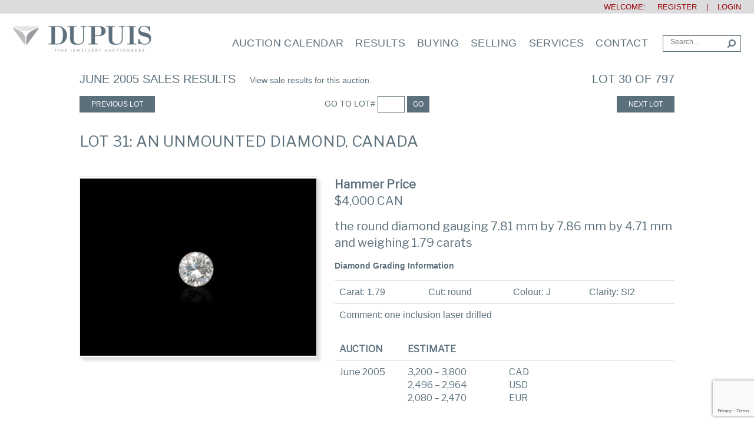

--- FILE ---
content_type: text/html; charset=UTF-8
request_url: https://dupuis.ca/sale-results/?auctionid=52&rs_view=gallery?auctionid=52&item=878
body_size: 13591
content:
<!DOCTYPE html>
<html>
<head>
<!-- Google Tag Manager -->
<script>(function(w,d,s,l,i){w[l]=w[l]||[];w[l].push({'gtm.start':
new Date().getTime(),event:'gtm.js'});var f=d.getElementsByTagName(s)[0],
j=d.createElement(s),dl=l!='dataLayer'?'&l='+l:'';j.async=true;j.src=
'https://www.googletagmanager.com/gtm.js?id='+i+dl;f.parentNode.insertBefore(j,f);
})(window,document,'script','dataLayer','GTM-KZ7FD3D');</script>
<!-- End Google Tag Manager -->
<meta name="google-site-verification" content="qbdU2-Rx2bYPkPSlocTyA3HRcpfaNJ4gUubGVkmKuOQ" />
<meta name="google-site-verification" content="mHUf5Jk0DurgEAVVnYqKQ6Lvm47ZGIc-6fQHSbUozIw" />
<link rel="preconnect" href="https://fonts.googleapis.com"><link rel="preconnect" href="https://fonts.gstatic.com" crossorigin><link href="https://fonts.googleapis.com/css2?family=Libre+Franklin&display=swap" rel="stylesheet">
	
    <meta http-equiv="content-type" content="text/html; charset=UTF-8" />
    <meta name="description" content="" />
    <title>An Unmounted Diamond, Canada  &laquo; Dupuis Fine Jewellery Auctioneers</title>
    <meta name="viewport" content="width=device-width, initial-scale=1.0">
    <link rel="icon" href="https://dupuis.ca/wp-content/themes/dupuis/favicon.ico" type="image/x-icon" />
	<link rel="shortcut icon" href="https://dupuis.ca/wp-content/themes/dupuis/favicon.ico" type="image/x-icon" />

    <meta name='robots' content='max-image-preview:large' />
<link rel='dns-prefetch' href='//www.google.com' />
<link rel='dns-prefetch' href='//s.w.org' />
<link rel="alternate" type="application/rss+xml" title="Dupuis Fine Jewellery Auctioneers &raquo; Feed" href="https://dupuis.ca/feed/" />
<link rel="alternate" type="application/rss+xml" title="Dupuis Fine Jewellery Auctioneers &raquo; Comments Feed" href="https://dupuis.ca/comments/feed/" />
<link rel="alternate" type="application/rss+xml" title="Dupuis Fine Jewellery Auctioneers &raquo; Sale Results Comments Feed" href="https://dupuis.ca/sale-results/feed/" />
<meta property="og:title" content="Lot 31: An Unmounted Diamond, Canada "/>
<meta property="og:image" content="https://dupuis.ca/archive/images/Auctions/52/xl/31.jpg" />
<meta property="og:description" content="the round diamond gauging 7.81 mm by 7.86 mm by 4.71 mm and weighing 1.79 carats" />
			<script type="text/javascript">
			window._wpemojiSettings = {"baseUrl":"https:\/\/s.w.org\/images\/core\/emoji\/13.1.0\/72x72\/","ext":".png","svgUrl":"https:\/\/s.w.org\/images\/core\/emoji\/13.1.0\/svg\/","svgExt":".svg","source":{"concatemoji":"https:\/\/dupuis.ca\/wp-includes\/js\/wp-emoji-release.min.js?ver=5.8.1"}};
			!function(e,a,t){var n,r,o,i=a.createElement("canvas"),p=i.getContext&&i.getContext("2d");function s(e,t){var a=String.fromCharCode;p.clearRect(0,0,i.width,i.height),p.fillText(a.apply(this,e),0,0);e=i.toDataURL();return p.clearRect(0,0,i.width,i.height),p.fillText(a.apply(this,t),0,0),e===i.toDataURL()}function c(e){var t=a.createElement("script");t.src=e,t.defer=t.type="text/javascript",a.getElementsByTagName("head")[0].appendChild(t)}for(o=Array("flag","emoji"),t.supports={everything:!0,everythingExceptFlag:!0},r=0;r<o.length;r++)t.supports[o[r]]=function(e){if(!p||!p.fillText)return!1;switch(p.textBaseline="top",p.font="600 32px Arial",e){case"flag":return s([127987,65039,8205,9895,65039],[127987,65039,8203,9895,65039])?!1:!s([55356,56826,55356,56819],[55356,56826,8203,55356,56819])&&!s([55356,57332,56128,56423,56128,56418,56128,56421,56128,56430,56128,56423,56128,56447],[55356,57332,8203,56128,56423,8203,56128,56418,8203,56128,56421,8203,56128,56430,8203,56128,56423,8203,56128,56447]);case"emoji":return!s([10084,65039,8205,55357,56613],[10084,65039,8203,55357,56613])}return!1}(o[r]),t.supports.everything=t.supports.everything&&t.supports[o[r]],"flag"!==o[r]&&(t.supports.everythingExceptFlag=t.supports.everythingExceptFlag&&t.supports[o[r]]);t.supports.everythingExceptFlag=t.supports.everythingExceptFlag&&!t.supports.flag,t.DOMReady=!1,t.readyCallback=function(){t.DOMReady=!0},t.supports.everything||(n=function(){t.readyCallback()},a.addEventListener?(a.addEventListener("DOMContentLoaded",n,!1),e.addEventListener("load",n,!1)):(e.attachEvent("onload",n),a.attachEvent("onreadystatechange",function(){"complete"===a.readyState&&t.readyCallback()})),(n=t.source||{}).concatemoji?c(n.concatemoji):n.wpemoji&&n.twemoji&&(c(n.twemoji),c(n.wpemoji)))}(window,document,window._wpemojiSettings);
		</script>
		<style type="text/css">
img.wp-smiley,
img.emoji {
	display: inline !important;
	border: none !important;
	box-shadow: none !important;
	height: 1em !important;
	width: 1em !important;
	margin: 0 .07em !important;
	vertical-align: -0.1em !important;
	background: none !important;
	padding: 0 !important;
}
</style>
	<link rel='stylesheet' id='bootstrap-css'  href='https://dupuis.ca/wp-content/plugins/easy-bootstrap-shortcodes/styles/bootstrap.min.css?ver=5.8.1' type='text/css' media='all' />
<link rel='stylesheet' id='bootstrap-fa-icon-css'  href='https://dupuis.ca/wp-content/plugins/easy-bootstrap-shortcodes/styles/font-awesome.min.css?ver=5.8.1' type='text/css' media='all' />
<link rel='stylesheet' id='wp-block-library-css'  href='https://dupuis.ca/wp-includes/css/dist/block-library/style.min.css?ver=5.8.1' type='text/css' media='all' />
<link rel='stylesheet' id='menu-image-css'  href='https://dupuis.ca/wp-content/plugins/menu-image/includes/css/menu-image.css?ver=3.12' type='text/css' media='all' />
<link rel='stylesheet' id='dashicons-css'  href='https://dupuis.ca/wp-includes/css/dashicons.min.css?ver=5.8.1' type='text/css' media='all' />
<link rel='stylesheet' id='hamburger-style-css'  href='https://dupuis.ca/wp-content/plugins/wp-responsive-menu-pro/assets/css/wpr-hamburger-min.css?ver=3.1.9' type='text/css' media='all' />
<link rel='stylesheet' id='wprmenu-fonts-css-css'  href='https://dupuis.ca/wp-content/plugins/wp-responsive-menu-pro/inc/assets/icons/wpr-icons.css?ver=3.1.9' type='text/css' media='all' />
<link rel='stylesheet' id='wprmenu-style-css'  href='https://dupuis.ca/wp-content/plugins/wp-responsive-menu-pro/assets/css/wprmenu.css?ver=3.1.9' type='text/css' media='all' />
<style id='wprmenu-style-inline-css' type='text/css'>
@media only screen and ( max-width: 1200px ) {html body div.wprm-overlay{ background: rgba(255,255,255,0.833) }html body div#wprmenu_bar {height : 46px;}#mg-wprm-wrap.cbp-spmenu-left,#mg-wprm-wrap.cbp-spmenu-right,#mg-widgetmenu-wrap.cbp-spmenu-widget-left,#mg-widgetmenu-wrap.cbp-spmenu-widget-right {top: 46px !important;}#mg-wprm-wrap ul li {border-top: solid 1px rgba(13,13,13,0.05);border-bottom: solid 1px rgba(19,18,18,0.05);}#wprmenu_bar { background-color: #5c707c; }html body div#mg-wprm-wrap .wpr_submit .icon.icon-search {color: #ffffff;}#wprmenu_bar .menu_title,#wprmenu_bar .menu_title a,#wprmenu_bar .wprmenu_icon_menu,#wprmenu_bar .wprmenu_icon_menu a {color: #ffffff;}#wprmenu_bar .menu_title,#wprmenu_bar .menu_title a {font-size: 20px;font-weight: normal;}#wprmenu_bar span.wpr-logo-wrap.menu-elements a img{width: 180px;height: 30px;}#mg-wprm-wrap li.menu-item a {font-size: 15px;text-transform: uppercase;font-weight: normal;}#mg-wprm-wrap li.menu-item-has-children ul.sub-menu a {font-size: 15px;text-transform: uppercase;font-weight: normal;}#mg-wprm-wrap li.current-menu-item > a {color: #ffffff!important;background: #cccccc;}#mg-wprm-wrap,div.wpr_search form {background-color: #5c707c;}#mg-wprm-wrap,#mg-widgetmenu-wrap {width: 60%;max-width: 400px;}#mg-wprm-wrap ul#wprmenu_menu_ul li.menu-item a,div#mg-wprm-wrap ul li span.wprmenu_icon,div#mg-wprm-wrap ul li,div#mg-wprm-wrap ul * {color: #ffffff;}#mg-wprm-wrap ul#wprmenu_menu_ul li.menu-item a:hover {background: #cccccc!important;color: #606060;}div#mg-wprm-wrap ul>li:hover>span.wprmenu_icon {color: #606060;}.fullwidth-menu.hamburger .hamburger-inner,.fullwidth-menu.hamburger .hamburger-inner::before,.fullwidth-menu.hamburger .hamburger-inner::after { background: #ffffff; }.wprmenu_bar .hamburger-inner,.wprmenu_bar .hamburger-inner::before,.wprmenu_bar .hamburger-inner::after { background: #ffffff; }.fullwidth-menu.hamburger:hover .hamburger-inner,.fullwidth-menu.hamburger:hover .hamburger-inner::before,.fullwidth-menu.hamburger:hover .hamburger-inner::after {background: #ffffff;};.wprmenu_bar .hamburger:hover .hamburger-inner,.wprmenu_bar .hamburger:hover .hamburger-inner::before,.wprmenu_bar .hamburger:hover .hamburger-inner::after {background: #ffffff;}html body .wprmenu_bar .hamburger {float: right!important;}.wprmenu_bar #custom_menu_icon.hamburger,.wprmenu_bar.custMenu .wpr-custom-menu {top: px;right: px;float: right !important;background-color: #cccccc !important;}.wpr-search-field,#wprmenu_bar .menu_title,#wprmenu_bar input,#wprmenu_menu_ul li a:not(i),#wprmenu_menu_ul li a:not(i) span {font-family: Arial,Helvetica,sans-serif }#branding,.nav.navbar-nav,#logo,#top-search,#header-form{ display:none!important; }html { padding-top: 42px!important; }#wprmenu_bar,.wprmenu_bar.custMenu .wpr-custom-menu { display: block!important; }div#wpadminbar { position: fixed; }div#mg-wprm-wrap .wpr_social_icons > a { color: #ffffff !important}div#mg-wprm-wrap .wpr_social_icons > a:hover { color: #ffffff !important}#wprmenu_bar .menu-elements.search-icon .toggle-search i { color: #ffffff !important}#wprmenu_bar .wpr-custom-menu{float: right;}.wprmenu_bar .wpr-custom-menu i { font-size: 40px !important;top: -7px !important; color: #ffffff}.wprmenu_bar .wpr-widget-menu i { font-size: 28px !important;top: px !important;}.wprmenu_bar .wpr-widget-menu i.wpr_widget_menu_open {color: #ffffff!important;}.wprmenu_bar .wpr-widget-menu i.wpr_widget_menu_close {color: #ffffff!important;}div.wprm-wrapper #mg-widgetmenu-wrap {background-color: #c82d2d!important;}div.wprm-wrapper #mg-widgetmenu-wrap * {color: #ffffff!important;}#mg-wprm-wrap div.wpr_social_icons i {font-size: 16px !important}#wprmenu_bar .menu-elements.search-icon .toggle-search i:hover{color: #ffffff !important}#mg-wprm-wrap .wpr_submit i::before {color: #ffffff !important }}
</style>
<link rel='stylesheet' id='wpr-icons-css'  href='https://dupuis.ca/wp-content/plugins/wp-responsive-menu-pro/inc/assets/icons/wpr-icons.css?ver=3.1.9' type='text/css' media='all' />
<link rel='stylesheet' id='stylesheet-css'  href='https://dupuis.ca/wp-content/themes/dupuis/style.css?ver=1' type='text/css' media='all' />
<link rel='stylesheet' id='bootstrap.css-css'  href='https://dupuis.ca/wp-content/themes/dupuis/css/bootstrap.min.css?ver=3.2' type='text/css' media='all' />
<link rel='stylesheet' id='animated-css'  href='https://dupuis.ca/wp-content/themes/dupuis/css/animate.css?ver=5.8.1' type='text/css' media='all' />
<link rel='stylesheet' id='stylesheets-css'  href='https://dupuis.ca/wp-content/themes/dupuis/styles.css?ver=1' type='text/css' media='all' />
<link rel='stylesheet' id='customstyles-css'  href='https://dupuis.ca/wp-content/themes/dupuis/custom.css?ver=1.06' type='text/css' media='all' />
<link rel='stylesheet' id='ebs_dynamic_css-css'  href='https://dupuis.ca/wp-content/plugins/easy-bootstrap-shortcodes/styles/ebs_dynamic_css.php?ver=5.8.1' type='text/css' media='all' />
<link rel='stylesheet' id='sib-front-css-css'  href='https://dupuis.ca/wp-content/plugins/mailin/css/mailin-front.css?ver=5.8.1' type='text/css' media='all' />
<script type='text/javascript' src='https://dupuis.ca/wp-includes/js/jquery/jquery.min.js?ver=3.6.0' id='jquery-core-js'></script>
<script type='text/javascript' src='https://dupuis.ca/wp-includes/js/jquery/jquery-migrate.min.js?ver=3.3.2' id='jquery-migrate-js'></script>
<script type='text/javascript' src='https://dupuis.ca/wp-content/plugins/easy-bootstrap-shortcodes/js/bootstrap.min.js?ver=5.8.1' id='bootstrap-js'></script>
<script type='text/javascript' src='https://dupuis.ca/wp-content/plugins/wp-responsive-menu-pro/assets/js/modernizr.custom.js?ver=3.1.9' id='modernizr-js'></script>
<script type='text/javascript' src='https://dupuis.ca/wp-content/plugins/wp-responsive-menu-pro/assets/js/jquery.touchSwipe.min.js?ver=3.1.9' id='touchSwipe-js'></script>
<script type='text/javascript' id='wprmenu.js-js-extra'>
/* <![CDATA[ */
var wprmenu = {"zooming":null,"from_width":"1200","parent_click":"","swipe":"","push_width":"400","menu_width":"60","submenu_open_icon":"wpr-icon-plus4","submenu_close_icon":"wpr-icon-minus4","SubmenuOpened":"0","enable_overlay":"1","menu_open_direction":"left","enable_fullwidth":null,"widget_menu_open_direction":"left","hide_menubar_on_scroll":"1"};
/* ]]> */
</script>
<script type='text/javascript' src='https://dupuis.ca/wp-content/plugins/wp-responsive-menu-pro/assets/js/wprmenu.js?ver=3.1.9' id='wprmenu.js-js'></script>
<script type='text/javascript' src='https://dupuis.ca/wp-content/themes/dupuis/js/payment.form.js?ver=5.8.1' id='payment-form-js-js'></script>
<script type='text/javascript' id='full-stripe-js-js-extra'>
/* <![CDATA[ */
var my_order_info = {"invoiceid":null,"useremail":"info@dupuis.ca"};
/* ]]> */
</script>
<script type='text/javascript' src='https://dupuis.ca/wp-content/themes/dupuis/js/stripe.pay.js?ver=5.8.1' id='full-stripe-js-js'></script>
<script type='text/javascript' src='https://dupuis.ca/wp-content/themes/dupuis/js/jquery.visible.min.js?ver=1' id='jvisibke-js-js'></script>
<script type='text/javascript' src='https://dupuis.ca/wp-content/themes/dupuis/js/header.js?ver=1' id='header-js-js'></script>
<script type='text/javascript' id='sib-front-js-js-extra'>
/* <![CDATA[ */
var sibErrMsg = {"invalidMail":"Please fill out valid email address","requiredField":"Please fill out required fields","invalidDateFormat":"Please fill out valid date format","invalidSMSFormat":"Please fill out valid phone number"};
var ajax_sib_front_object = {"ajax_url":"https:\/\/dupuis.ca\/wp-admin\/admin-ajax.php","ajax_nonce":"69c8f0e0bf","flag_url":"https:\/\/dupuis.ca\/wp-content\/plugins\/mailin\/img\/flags\/"};
/* ]]> */
</script>
<script type='text/javascript' src='https://dupuis.ca/wp-content/plugins/mailin/js/mailin-front.js?ver=1743695153' id='sib-front-js-js'></script>
<script type='text/javascript' src='https://dupuis.ca/wp-content/plugins/gravity-forms-reset-button/gravity-forms-reset-button.js?ver=1.0' id='_gf_add_reset-js'></script>
<link rel="https://api.w.org/" href="https://dupuis.ca/wp-json/" /><link rel="alternate" type="application/json" href="https://dupuis.ca/wp-json/wp/v2/pages/32" /><link rel="EditURI" type="application/rsd+xml" title="RSD" href="https://dupuis.ca/xmlrpc.php?rsd" />
<link rel="wlwmanifest" type="application/wlwmanifest+xml" href="https://dupuis.ca/wp-includes/wlwmanifest.xml" /> 
<meta name="generator" content="WordPress 5.8.1" />
<link rel='shortlink' href='https://dupuis.ca/?p=32' />
<link rel="alternate" type="application/json+oembed" href="https://dupuis.ca/wp-json/oembed/1.0/embed?url=https%3A%2F%2Fdupuis.ca%2Fsale-results%2F" />
<link rel="alternate" type="text/xml+oembed" href="https://dupuis.ca/wp-json/oembed/1.0/embed?url=https%3A%2F%2Fdupuis.ca%2Fsale-results%2F&#038;format=xml" />
<style type="text/css" media="screen"></style>            <style>
               .custom-header-text-color { color: #000 }
            </style>
    <style type="text/css">.recentcomments a{display:inline !important;padding:0 !important;margin:0 !important;}</style><meta name="apple-itunes-app" content="app-id=1055116431">
<script async src="//135725.tctm.co/t.js"></script>
<link rel="stylesheet" href="https://dupuis.ca/wp-content/themes/dupuis/mobile.css?time=1769914459" />
<link rel="stylesheet" href="https://dupuis.ca/wp-content/themes/dupuis/alterations.css?time=1769914459" />
	<script>
		jQuery(document).ready(function($){
			

			
			
					})
	</script>

<!-- Facebook Pixel Code -->
<script>
  !function(f,b,e,v,n,t,s)
  {if(f.fbq)return;n=f.fbq=function(){n.callMethod?
  n.callMethod.apply(n,arguments):n.queue.push(arguments)};
  if(!f._fbq)f._fbq=n;n.push=n;n.loaded=!0;n.version='2.0';
  n.queue=[];t=b.createElement(e);t.async=!0;
  t.src=v;s=b.getElementsByTagName(e)[0];
  s.parentNode.insertBefore(t,s)}(window, document,'script',
  'https://connect.facebook.net/en_US/fbevents.js');
  fbq('init', '285551105428208');
  fbq('track', 'PageView');
</script>
<noscript><img height="1" width="1" style="display:none"
  src="https://www.facebook.com/tr?id=285551105428208&ev=PageView&noscript=1"
/></noscript>
<!-- End Facebook Pixel Code -->



</head>
<body class="page-template-default page page-id-32 metaslider-plugin">
<!-- Google Tag Manager (noscript) -->
<noscript><iframe src="https://www.googletagmanager.com/ns.html?id=GTM-KZ7FD3D"
height="0" width="0" style="display:none;visibility:hidden"></iframe></noscript>
<!-- End Google Tag Manager (noscript) --><script>
var newWindow;
function openNewWindow(url)
{
newWindow=window.open(url,'windowName','height=700, width=1000, left=100,top=100, resizable=no, scrollbars=no,toolbar=no, status=yes');
if (window.focus) {newWindow.focus()}
}
</script>
<div class="fixed-top">
<div id="user-registation" class="fullwidth">
	   	<div class="top-login">Welcome: <a href="https://dupuis.ca/registration/" class="register">&nbsp;&nbsp;&nbsp;&nbsp;REGISTER</a>&nbsp;&nbsp;&nbsp;&nbsp;|&nbsp;&nbsp;&nbsp;&nbsp;<a href="https://dupuis.ca/sign-in/"  class="login">LOGIN</a></div>
   		<div class="clearfix"></div>
</div>
<div class="clearfix"></div>
<div id="branding" class="fullwidth">
		<div id="logo"><a href="https://dupuis.ca"><img width="237" height="46" src="https://dupuis.ca/wp-content/themes/dupuis/images/dupuis.png"/></a></div>
		<div id="top-search" class="pull-right">


  <!--
<form name="headerform" method="GET" action="https://auctions.dupuis.ca/lots" id="header form">
<input type="text" name="q" placeholder="Keyword Search" value=""/>
<input type="hidden" name="view" value="list"/>
<input type="hidden" name="lots_range" value="upcoming"/>
<input type="hidden" name="is_mixed_lot" value="sometimes"/>

  -->
<form name="headerform" method="GET" action="https://dupuis.ca/search-list/" id="header-form">

	<input type="text" name="q" placeholder="Search..." value=""/>
	<input type="hidden" name="advance_search" value="Advanced Search"/>
	<input type="hidden" name="auctionid" value=""/>
	<input type="hidden" name="rs_view" value="gallery"/>


	<!--<input type="hidden" name="auctionid" value="52"/>-->

				<button><i class="fa fa-search"></i></button>
			</form>
		</div>
        <nav class="navbar navbar-default pull-right" role="navigation">
               <div class="collapse navbar-collapse navbar-1-collapse"><ul id="menu-main-menu" class="nav navbar-nav"><li id="menu-item-9928" class="menu-item menu-item-type-post_type menu-item-object-page menu-item-9928"><a href="https://dupuis.ca/auction-calendar/">Auction Calendar</a></li>
<li id="menu-item-6480" class="menu-item menu-item-type-post_type menu-item-object-page menu-item-6480"><a href="https://dupuis.ca/auction-results/">Results</a></li>
<li id="menu-item-266" class="menu-item menu-item-type-post_type menu-item-object-page menu-item-266"><a href="https://dupuis.ca/buying/">Buying</a></li>
<li id="menu-item-267" class="menu-item menu-item-type-post_type menu-item-object-page menu-item-has-children menu-item-267 dropdown"><a href="#" data-toggle="dropdown" class="dropdown-toggle">Selling <span class="caret"></span></a>
<ul role="menu" class=" dropdown-menu">
	<li id="menu-item-387" class="menu-item menu-item-type-post_type menu-item-object-page menu-item-387"><a href="https://dupuis.ca/selling/">Guide To Selling</a></li>
	<li id="menu-item-388" class="menu-item menu-item-type-post_type menu-item-object-page menu-item-388"><a href="https://dupuis.ca/auction-estimates/">Auction Estimates</a></li>
</ul>
</li>
<li id="menu-item-270" class="menu-item menu-item-type-post_type menu-item-object-page menu-item-has-children menu-item-270 dropdown"><a href="#" data-toggle="dropdown" class="dropdown-toggle">Services <span class="caret"></span></a>
<ul role="menu" class=" dropdown-menu">
	<li id="menu-item-653" class="menu-item menu-item-type-post_type menu-item-object-page menu-item-653"><a href="https://dupuis.ca/estate-appraisals/">Appraisals</a></li>
	<li id="menu-item-394" class="menu-item menu-item-type-post_type menu-item-object-page menu-item-394"><a href="https://dupuis.ca/published-article/">Published Articles</a></li>
</ul>
</li>
<li id="menu-item-271" class="menu-item menu-item-type-post_type menu-item-object-page menu-item-271"><a href="https://dupuis.ca/contact/">Contact</a></li>
</ul></div>        </nav>
		<div class="clearfix"></div>
    </div>
    <div class="dropdown-wrapper" style="height:auto;"><div id="drop-down-menu"></div></div>
</div>
<div class="clearfix"></div>
<div class="wrapper"><div id="sales-result"  style="margin-top:-40px;padding-top:40px;">
					      <div id="single-item" class="container">
     <div class="row inner-top">
     	<div class="col-md-12">
   			<div class="pull-left"><span class="uppercase" style="font-size:20px">June 2005 Sales Results</span> &nbsp;&nbsp;&nbsp;&nbsp; <a href="https://dupuis.ca/sale-results/?auctionid=52">View sale results for this auction.</a></div>
   			<div class="pull-right uppercase" style="font-size:20px">Lot 30 of 797</div>  
  
 			
     	</div>
     </div>
     <p></p>
          <div class="row item-bottom-nav">
     	<div class="col-md-4 col-xs-4">
     
				<a class="btn btn-link btn-sm prev" target="_self" href="?&auctionid=52&rs_view=gallery?auctionid=52&item=1019">Previous Lot</a>
			</div>
			<div class="col-md-4 text-center col-xs-7">
				<form name="go-to-page" id="go-to-page" method="get" action="https://dupuis.ca/sale-results/">
							<input type="hidden" name="auctionid" value="52">
			<input type="hidden" name="advanced_search" value="Advance Search">
							GO TO LOT# <input type="text" name="lot" value="" size="3" class="text-center"/>
			
				<button class="btn btn-link btn-sm go">Go</button>
				</form>
			</div>
			<div class="col-md-4 text-right col-xs-12">
				<a class="btn btn-link btn-sm next" target="_self" href="?&auctionid=52&rs_view=gallery?auctionid=52&item=790">Next Lot</a>
			</div>
     </div>
     <p>&nbsp;</p>
     <div class="row">
     	<div class="col-md-12">
     		  			  <h2 class="item-heading">Lot 31: An Unmounted Diamond, Canada </h2>
     	</div>
     </div>
      <p>&nbsp;</p>
           <div class="row">

<div class="col-md-5 col-sm-5 col-xs-12 item-img">
<img src ="https://dupuis.ca/wp-content/themes/dupuis/thumb.php?w=380&h=290&zc=2&src=https://dupuis.ca/archives/auctions/52/XL/31.jpg" class="img-responsive oscitas-res-image shadow-box"/>
<!--
     	<div class="col-md-5 col-sm-5 col-xs-12 item-img"><a href="javascript:openNewWindow('https://dupuis.ca/page-item-image-lg.php?&title=QW4gVW5tb3VudGVkIERpYW1vbmQsIENhbmFkYQ==&auctionid=52&lot=31');" class="fancy"><img src ="https://dupuis.ca/wp-content/themes/dupuis/thumb.php?w=380&h=290&zc=2&src=https://dupuis.ca/archives/auctions/52/XL/31.jpg" class="img-responsive oscitas-res-image shadow-box"/></a><a href="http://dupuis.ca/archive/images/Auctions/52/xl/31.jpg" class="fancy mag-glass"></a>-->


     	<div class="clearfix"></div>
     					<div  id="social-shares">
				<span class='st_facebook_large' displayText='<i class="fa fa-facebook-official"></i>' st_title="Lot 31: An Unmounted Diamond, Canada " st_url="https://dupuis.ca/sale-results/?item=878&auctionid=52"><i class="fa fa-facebook-official"></i>
</span>
				<span class='st_twitter_large' displayText='' st_via="DupuisAuctions"  st_title="Lot 31: An Unmounted Diamond, Canada " st_url="https://dupuis.ca/sale-results/?item=878&auctionid=52"></span>
				<span class='st_instagram_large' displayText=''  st_title="Lot 31: An Unmounted Diamond, Canada " st_url="https://dupuis.ca/sale-results/?item=878&auctionid=52"></span>
				<span class='st_pinterest_large' displayText=''  st_title="Lot 31: An Unmounted Diamond, Canada " st_url="https://dupuis.ca/sale-results/?item=878&auctionid=52"></span>
				<span class='st_email_large' displayText=''  st_title="Lot 31: An Unmounted Diamond, Canada " st_url="https://dupuis.ca/sale-results/?item=878&auctionid=52"></span>
</div>
     	</div>
     	 <div class="product-info col-md-7 col-sm-7 col-xs-12">
            	<div class="price"><strong>Hammer Price</strong><br/>   $4,000 CAN</div>
            				<p> </p>
            	<div class="description">the round diamond gauging 7.81 mm by 7.86 mm by 4.71 mm and weighing 1.79 carats            	            	<p> </p>
					</div>
               					<p><strong>Diamond Grading Information</strong></p>
				<table class="table" width="100%">
				<tr><td>Carat:   1.79</td><td>Cut: round</td>
				<td>Colour: J</td><td>Clarity: SI2</td></tr>
				<tr><td colspan=8>Comment: one inclusion laser drilled</td></tr>
				</table>
								


            	<div class="additional-info">
              			<div class="table-responsive">
            			<table class="table">
            				<tr class="no-border">
            					<td><span><strong>AUCTION</strong></span></td>
            					<td colspan="2"><span><strong>ESTIMATE</strong></span></td>
            				</tr>
            				<tr>
            					<td class="color-blue" width="20%">June 2005</td>
            					<td width="30%" class="color-blue">   3,200 –   3,800<br/>   2,496 –   2,964<br/>   2,080 –   2,470</td>
            					<td width="50%" class="color-blue">CAD<br/>USD<br/>EUR</td>
            				</tr>
            			</table>
            			</div>
               	</div>
            </div>
     </div>
     <p>&nbsp;</p>

<!--
     <div class="row single-lot-footer">


     	<div class="col-md-6 col-sm-12 col-xs-12">

     	<div class="well mailchimp-form" style="padding: 23px;height:220px;overflow: hidden;"><h2>Interested In Similar Pieces?</h2>
     	<p>Let us notify you in advance of future auctions.</p>
     	     	<div  style="margin:22px 0 33px;" class="form-wrapper">
     	<form id="notify-user" class="form" action="#" method="post">
<p><input type="email" required="" placeholder="Your email address" name="email" id="notify-email"></p>
<p><input type="submit" value="Sign up"></p>
</form>
<p><br><br>By submitting this form, you are granting Dupuis permission to email you. You can revoke your permission via SafeUnsubscribe link, found at the bottom of every email.</p>
			<div class="clearfix"></div>
		</div>
     		
     	</div>
     	</div>
<div class="col-md-6 col-sm-12 col-xs-12">
 <div class="well mailchimp-form" style="padding: 23px;height:220px;overflow: hidden;"><h2>Invitation to Consign</h2>
<p>Dupuis provides auction estimates at no charge or 
   obligation for fine jewellery under consideration for sale.<br />
   <br />
   If you, or someone you know, would like to arrange a confidential 
   appointment, please call 416 968-7500 or 1 800 879-8975.</p>
</div></div>
	</div>
	</div>-->
	<script>
		jQuery(document).ready(function($){
				$('.mailchimp-form input[type=submit]').click(function(){
				var sel = $(this);
				$.ajax({
		         type : "post",
		         dataType : "html",
		         url : 'https://dupuis.ca/wp-admin/admin-ajax.php',
		         data : {action: "addNotify",  nonce: '9576b0614d',email:$('#notify-email').val(),itemid:878},
		         success: function(response) {
		            if(response) {
		       		 	if(response=='added') {
							$('.form-wrapper').html('<p>Saved Successfully</p>');
						}
		       		  }
		         }
		      });	
				return false;
			});
			//$('a.fancy').fancybox();
			$('#expander').click(function(){
			if($('#termsAgreed').prop('checked'))
				$('#report-complete').removeClass('hidden');
			else
				alert('Please acknowledge that you have read agreed Dupuis\' Condition of Sales!');
		});
			$('#notify-user-report input[type=submit]').click(function(){
				var sel = $(this);
				$.ajax({
		         type : "post",
		         dataType : "html",
		         url : 'https://dupuis.ca/wp-admin/admin-ajax.php',
		         data : {action: "addNotifyReport",  nonce: 'f906b6170e',email:$('#notify-email').val(),itemid:$('#notify-item').val()},
		         success: function(response) {
		            if(response) {
		       		 	if(response=='added') {
							$('.form-wrapper-2').html('<p>Your request for a condition report has been submitted.</p>');
						}
		       		  }
		         }
		      });	
				return false;
			});
			
		});
	</script>		  
 <div class="clearfix"></div>
 </div>   

</div>
<div id="footer">
	<div class="container">
		<div class="row">
			<div class="col-md-3 col-sm-3 col-xs-3  hidden-xs">
				<p class="makers_white nav navbar-nav">Jewellery Services</p>
				 <div class="menu-footer_new_1-container"><ul id="menu-footer_new_1" class="nav navbar-nav"><li id="menu-item-8688" class="menu-item menu-item-type-custom menu-item-object-custom menu-item-8688"><a href="https://dupuis.ca/buying/" class="menu-image-title-after menu-image-not-hovered"><img width="48" height="48" src="https://dupuis.ca/wp-content/uploads/2023/03/buy_icon-48x48.png" class="menu-image menu-image-title-after" alt="" loading="lazy" /><span class="menu-image-title-after menu-image-title">Buy with Us</span></a></li>
<li id="menu-item-8689" class="menu-item menu-item-type-custom menu-item-object-custom menu-item-8689"><a href="https://dupuis.ca/selling/" class="menu-image-title-after menu-image-not-hovered"><img width="48" height="48" src="https://dupuis.ca/wp-content/uploads/2023/03/sell_icon-48x48.png" class="menu-image menu-image-title-after" alt="" loading="lazy" /><span class="menu-image-title-after menu-image-title">Sell your Jewellery</span></a></li>
<li id="menu-item-8690" class="menu-item menu-item-type-custom menu-item-object-custom menu-item-8690"><a href="https://dupuis.ca/auction-estimates/" class="menu-image-title-after menu-image-not-hovered"><img width="48" height="48" src="https://dupuis.ca/wp-content/uploads/2023/03/estimates_icon-48x48.png" class="menu-image menu-image-title-after" alt="" loading="lazy" /><span class="menu-image-title-after menu-image-title">Auction Estimates</span></a></li>
</ul></div>			</div>
			<div class="col-md-3 col-sm-3 col-xs-4  hidden-xs">
				<p class="makers_white nav navbar-nav">Stay in the Loop</p>
				<div class="menu-footer_new_2-container"><ul id="menu-footer_new_2" class="nav navbar-nav"><li id="menu-item-8691" class="menu-item menu-item-type-custom menu-item-object-custom menu-item-8691"><a href="https://dupuis.ca/auction-calendar/" class="menu-image-title-after menu-image-not-hovered"><img width="48" height="48" src="https://dupuis.ca/wp-content/uploads/2023/03/auction_calendar_icon-48x48.png" class="menu-image menu-image-title-after" alt="" loading="lazy" /><span class="menu-image-title-after menu-image-title">Auction Calendar</span></a></li>
<li id="menu-item-8692" class="menu-item menu-item-type-custom menu-item-object-custom menu-item-8692"><a href="https://dupuis.ca/contact/" class="menu-image-title-after menu-image-not-hovered"><img width="48" height="48" src="https://dupuis.ca/wp-content/uploads/2023/03/contact_us_icon-48x48.png" class="menu-image menu-image-title-after" alt="" loading="lazy" /><span class="menu-image-title-after menu-image-title">Contact Us</span></a></li>
</ul></div>			</div>
			<div class="col-md-3 col-sm-3 col-xs-4  hidden-xs">
				<p class="makers_white nav navbar-nav">Learn and Explore</p>
				<div class="menu-footer_new_3-container"><ul id="menu-footer_new_3" class="nav navbar-nav"><li id="menu-item-8693" class="menu-item menu-item-type-custom menu-item-object-custom menu-item-8693"><a href="https://dupuis.ca/auction-results/" class="menu-image-title-after menu-image-not-hovered"><img width="48" height="48" src="https://dupuis.ca/wp-content/uploads/2023/03/prices_realized_icon-48x48.png" class="menu-image menu-image-title-after" alt="" loading="lazy" /><span class="menu-image-title-after menu-image-title">Prices Realized</span></a></li>
<li id="menu-item-8694" class="menu-item menu-item-type-custom menu-item-object-custom menu-item-8694"><a href="https://dupuis.ca/published-article/" class="menu-image-title-after menu-image-not-hovered"><img width="48" height="48" src="https://dupuis.ca/wp-content/uploads/2023/03/published_articles-48x48.png" class="menu-image menu-image-title-after" alt="" loading="lazy" /><span class="menu-image-title-after menu-image-title">Published Articles</span></a></li>
<li id="menu-item-8695" class="menu-item menu-item-type-custom menu-item-object-custom menu-item-8695"><a href="http://dupuisblog.com" class="menu-image-title-after menu-image-not-hovered"><img width="48" height="48" src="https://dupuis.ca/wp-content/uploads/2023/03/Dupuis_experts_blog-48x48.png" class="menu-image menu-image-title-after" alt="" loading="lazy" /><span class="menu-image-title-after menu-image-title">Dupuis Experts Blog</span></a></li>
</ul></div>			</div>
			<div class="col-md-3 col-sm-3 col-xs-3 text-right hidden-xs">
				<p><img src="https://dupuis.ca/wp-content/themes/dupuis/images/logo.png" class="img-responsive"/></p>
				<p>1200 Bay Street, 9th Floor<br/>Toronto, Ontario<br/>M5R 2A5 Canada<br/><br/>(+1) 416-968-7500<br/>1-800-879-8975<br/><a href="mailto:info@dupuis.ca">info@dupuis.ca</a></p>
			</div>
		</div>
		<div class="row site-credits">
			<div class="col-md-9 col-sm-12 col-xs-12 text-left">&copy; 1996-2026 Dupuis Fine Jewellery Auctioneers | All rights reserved | <a href="https://dupuis.ca/privacy-policy/">Privacy Policy</a></div>
			<div class="col-md-3 col-sm-12 col-xs-12 text-right social-icons">
				<a href="https://www.facebook.com/DupuisAuctioneers" target="_blank"><img src="https://dupuis.ca/wp-content/themes/dupuis/images/facebook_icon.png"/></a>
				<a href="https://twitter.com/DupuisAuctions" target="_blank"><img src="https://dupuis.ca/wp-content/themes/dupuis/images/twitter_icon.png"/></a>
				<a href="http://instagram.com/dupuisauctions" target="_blank"><img src="https://dupuis.ca/wp-content/themes/dupuis/images/instagram_icon.png"/></a>
				<a href="http://www.pinterest.com/dupuisauctions/" target="_blank"><img src="https://dupuis.ca/wp-content/themes/dupuis/images/pinterest_icon.png"/></a>
				<a href="https://www.youtube.com/channel/UCZRs1zdOQ0zmdewoZFRewxA" target="_blank"><img src="https://dupuis.ca/wp-content/themes/dupuis/images/youtube_icon.png"/></a>
			</div>
		</div>
	</div>
	<div class="clearfix"></div>
</div>


</div>
<!-- end main container -->
<script>
	var timeVar;
	var target = false;
	function hideMenu() {
		if(!target) 
		{
			 jQuery('#menu-main-menu .dropdown-menu').hide();
			 jQuery( ".dropdown-wrapper" ).animate({
				opacity: 0	}, 300,function(){
					if(!target) 
						jQuery('#drop-down-menu').html('');
						jQuery('#drop-down-menu').hide();
				});
				
			clearInterval(timeVar);
		}
	}
	jQuery(document).ready(function($){
		$('#menu-item-363 a,#menu-item-364 a').attr('target','_blank');
		var pos = $('.navbar-default').position();
		$('#menu-main-menu > li').each(function(){
				var sel = $(this);
				var dropdown = $(this).find('a.dropdown-toggle');
				if(dropdown) {
					dropdown.hover(
					function(){
						target = true;
						var id = $(this).parent().attr('id');
						var pos2 = $(this).parent().position();
						var p = pos.left+pos2.left-30;
			
						clearInterval(timeVar);
						$('#drop-down-menu').html('<ul>'+$(this).parent().find('.dropdown-menu').html()+'</ul>');
						 jQuery('#menu-main-menu .dropdown-menu').hide();
						sel.find('.dropdown-menu').show();
						$('#drop-down-menu').show();
						$('#drop-down-menu').css('padding-left',p+'px');
						$('#drop-down-menu').attr('class',id);
						 $( ".dropdown-wrapper" ).animate({
							opacity: 0.9
							}, 300);
						return false;
					},
					function(){
						target=false;timeVar = setInterval(function(){hideMenu()}, 500);
					}
					);
				}
			});
		$('#drop-down-menu').hover(function(){target = true;clearInterval(timeVar);},function(){target = false;timeVar = setInterval(function(){hideMenu()}, 500);});
		$('ul.dropdown-menu').hover(function(){
			if($(this).is(":visible"))
			{target = true;clearInterval(timeVar);}
		},function(){if($(this).is(":visible")){target = false;timeVar = setInterval(function(){hideMenu()}, 500);}
		});
		$('#headerform').submit(function(){
			if($('input[name=q]').val()=='') {
				$('input[name=q]').focus();
				alert('Please enter keyword(s).');
				
				return false;
			}
			else
				return true;
		});
		$('.service-list .list-group-item').each(function(){
				$(this).click(function(){
					window.location = $(this).find('a').attr('href');
				});
			});
		if(location.hash) {
			if($(location.hash).length>0) {
				$('html, body').animate({
        		scrollTop: $(location.hash).offset().top-180
    		}, 200);
			}
			
		}
		$('#wprmenu_bar .menu_title img').on('click',function(e){
			console.log('clicked');
			e.preventDefault();
			window.location='https://dupuis.ca';
		});
	});
</script>
      

        <div class="wprm-wrapper">

  <div class="wprm-overlay"></div>

<div id="wprmenu_bar" class="wprmenu_bar bodyslide left widget-menu-left wpr-logo-left">

  <div class="search-expand">
    <div class="wpr_search">
      
<form role="search" method="get" class="wpr-search-form" action="https://dupuis.ca/">
  <label for="search-form-697ec05ba99c2"></label>
  <input type="search" class="wpr-search-field" placeholder="Search..." value="" name="s" title="Search for:">
  <button type="submit" class="wpr_submit">
    <i class="wpr-icon-search"></i>
  </button>
  </form>    </div>
  </div>

  





      <div class="hamburger hamburger--slider">
        <span class="hamburger-box">
          <span class="hamburger-inner"></span>
        </span>
      </div>
        
            

    <div class="menu_title">

                    
    </div>
            
          <span class="wpr-logo-wrap menu-elements">
        <a href="https://dupuis.ca">
          <img alt="logo" src="https://dupuis.ca/wp-content/uploads/2023/03/logo_dupuis_only.png"/>
        </a>
      </span>
    
</div>
      
  
      <!-- Widget Menu Elements Starts Here -->
            <!-- Widget Menu Elements Ends Here -->

      <!-- Menu Elements Starts Here -->
      <div class="submenu_allignment_left   cbp-spmenu cbp-spmenu-vertical cbp-spmenu-left default " id="mg-wprm-wrap">
        
        
        <ul id="wprmenu_menu_ul">
  
  
    <li class="wprm_before_menu_content">
          </li>
  
  <li id="menu-item-662" class="menu-item menu-item-type-post_type menu-item-object-page menu-item-home menu-item-662"><a href="https://dupuis.ca/">Home</a></li>
<li id="menu-item-6481" class="menu-item menu-item-type-post_type menu-item-object-page menu-item-6481"><a href="https://dupuis.ca/auction-results/">Results</a></li>
<li id="menu-item-663" class="menu-item menu-item-type-post_type menu-item-object-page menu-item-663"><a href="https://dupuis.ca/buying/">Buying</a></li>
<li id="menu-item-669" class="menu-item menu-item-type-post_type menu-item-object-page menu-item-669"><a href="https://dupuis.ca/selling/">Guide To Selling</a></li>
<li id="menu-item-670" class="menu-item menu-item-type-post_type menu-item-object-page menu-item-670"><a href="https://dupuis.ca/auction-estimates/">Auction Estimates</a></li>
<li id="menu-item-672" class="menu-item menu-item-type-post_type menu-item-object-page menu-item-672"><a href="https://dupuis.ca/estate-appraisals/">Appraisals</a></li>
<li id="menu-item-675" class="menu-item menu-item-type-post_type menu-item-object-page menu-item-675"><a href="https://dupuis.ca/published-article/">Published Articles</a></li>
<li id="menu-item-676" class="menu-item menu-item-type-post_type menu-item-object-page menu-item-676"><a href="https://dupuis.ca/contact/">Contact</a></li>
<li id="menu-item-677" class="menu-item menu-item-type-post_type menu-item-object-page menu-item-677"><a href="https://dupuis.ca/registration/">Register</a></li>
    
    <li class="wprm_after_menu_content">
          
    </li>

  
</ul>
                
        </div>
</div>      <!-- Menu Elements Ends Here-->

    <script type='text/javascript' src='https://dupuis.ca/wp-includes/js/dist/vendor/regenerator-runtime.min.js?ver=0.13.7' id='regenerator-runtime-js'></script>
<script type='text/javascript' src='https://dupuis.ca/wp-includes/js/dist/vendor/wp-polyfill.min.js?ver=3.15.0' id='wp-polyfill-js'></script>
<script type='text/javascript' id='contact-form-7-js-extra'>
/* <![CDATA[ */
var wpcf7 = {"api":{"root":"https:\/\/dupuis.ca\/wp-json\/","namespace":"contact-form-7\/v1"}};
/* ]]> */
</script>
<script type='text/javascript' src='https://dupuis.ca/wp-content/plugins/contact-form-7/includes/js/index.js?ver=5.4.2' id='contact-form-7-js'></script>
<script type='text/javascript' src='https://dupuis.ca/wp-content/themes/dupuis/js/bootstrap.js?ver=1.0' id='theme-js-js'></script>
<script type='text/javascript' src='https://dupuis.ca/wp-content/themes/dupuis/js/jquery-ui.min.js?ver=1.11.1' id='jui-js-js'></script>
<script type='text/javascript' src='https://www.google.com/recaptcha/api.js?render=6LdCBoQUAAAAAHqHCvjX1-Eid7We1MRiSyBNrYba&#038;ver=3.0' id='google-recaptcha-js'></script>
<script type='text/javascript' id='wpcf7-recaptcha-js-extra'>
/* <![CDATA[ */
var wpcf7_recaptcha = {"sitekey":"6LdCBoQUAAAAAHqHCvjX1-Eid7We1MRiSyBNrYba","actions":{"homepage":"homepage","contactform":"contactform"}};
/* ]]> */
</script>
<script type='text/javascript' src='https://dupuis.ca/wp-content/plugins/contact-form-7/modules/recaptcha/index.js?ver=5.4.2' id='wpcf7-recaptcha-js'></script>
<script type='text/javascript' src='https://dupuis.ca/wp-includes/js/wp-embed.min.js?ver=5.8.1' id='wp-embed-js'></script>
<script>
  (function(i,s,o,g,r,a,m){i['GoogleAnalyticsObject']=r;i[r]=i[r]||function(){
  (i[r].q=i[r].q||[]).push(arguments)},i[r].l=1*new Date();a=s.createElement(o),
  m=s.getElementsByTagName(o)[0];a.async=1;a.src=g;m.parentNode.insertBefore(a,m)
  })(window,document,'script','//www.google-analytics.com/analytics.js','ga');

  ga('create', 'UA-1887814-2', 'auto');
  ga('send', 'pageview');

</script>
</body>
</html>

--- FILE ---
content_type: text/html; charset=utf-8
request_url: https://www.google.com/recaptcha/api2/anchor?ar=1&k=6LdCBoQUAAAAAHqHCvjX1-Eid7We1MRiSyBNrYba&co=aHR0cHM6Ly9kdXB1aXMuY2E6NDQz&hl=en&v=N67nZn4AqZkNcbeMu4prBgzg&size=invisible&anchor-ms=20000&execute-ms=30000&cb=6p0cw9elop65
body_size: 48844
content:
<!DOCTYPE HTML><html dir="ltr" lang="en"><head><meta http-equiv="Content-Type" content="text/html; charset=UTF-8">
<meta http-equiv="X-UA-Compatible" content="IE=edge">
<title>reCAPTCHA</title>
<style type="text/css">
/* cyrillic-ext */
@font-face {
  font-family: 'Roboto';
  font-style: normal;
  font-weight: 400;
  font-stretch: 100%;
  src: url(//fonts.gstatic.com/s/roboto/v48/KFO7CnqEu92Fr1ME7kSn66aGLdTylUAMa3GUBHMdazTgWw.woff2) format('woff2');
  unicode-range: U+0460-052F, U+1C80-1C8A, U+20B4, U+2DE0-2DFF, U+A640-A69F, U+FE2E-FE2F;
}
/* cyrillic */
@font-face {
  font-family: 'Roboto';
  font-style: normal;
  font-weight: 400;
  font-stretch: 100%;
  src: url(//fonts.gstatic.com/s/roboto/v48/KFO7CnqEu92Fr1ME7kSn66aGLdTylUAMa3iUBHMdazTgWw.woff2) format('woff2');
  unicode-range: U+0301, U+0400-045F, U+0490-0491, U+04B0-04B1, U+2116;
}
/* greek-ext */
@font-face {
  font-family: 'Roboto';
  font-style: normal;
  font-weight: 400;
  font-stretch: 100%;
  src: url(//fonts.gstatic.com/s/roboto/v48/KFO7CnqEu92Fr1ME7kSn66aGLdTylUAMa3CUBHMdazTgWw.woff2) format('woff2');
  unicode-range: U+1F00-1FFF;
}
/* greek */
@font-face {
  font-family: 'Roboto';
  font-style: normal;
  font-weight: 400;
  font-stretch: 100%;
  src: url(//fonts.gstatic.com/s/roboto/v48/KFO7CnqEu92Fr1ME7kSn66aGLdTylUAMa3-UBHMdazTgWw.woff2) format('woff2');
  unicode-range: U+0370-0377, U+037A-037F, U+0384-038A, U+038C, U+038E-03A1, U+03A3-03FF;
}
/* math */
@font-face {
  font-family: 'Roboto';
  font-style: normal;
  font-weight: 400;
  font-stretch: 100%;
  src: url(//fonts.gstatic.com/s/roboto/v48/KFO7CnqEu92Fr1ME7kSn66aGLdTylUAMawCUBHMdazTgWw.woff2) format('woff2');
  unicode-range: U+0302-0303, U+0305, U+0307-0308, U+0310, U+0312, U+0315, U+031A, U+0326-0327, U+032C, U+032F-0330, U+0332-0333, U+0338, U+033A, U+0346, U+034D, U+0391-03A1, U+03A3-03A9, U+03B1-03C9, U+03D1, U+03D5-03D6, U+03F0-03F1, U+03F4-03F5, U+2016-2017, U+2034-2038, U+203C, U+2040, U+2043, U+2047, U+2050, U+2057, U+205F, U+2070-2071, U+2074-208E, U+2090-209C, U+20D0-20DC, U+20E1, U+20E5-20EF, U+2100-2112, U+2114-2115, U+2117-2121, U+2123-214F, U+2190, U+2192, U+2194-21AE, U+21B0-21E5, U+21F1-21F2, U+21F4-2211, U+2213-2214, U+2216-22FF, U+2308-230B, U+2310, U+2319, U+231C-2321, U+2336-237A, U+237C, U+2395, U+239B-23B7, U+23D0, U+23DC-23E1, U+2474-2475, U+25AF, U+25B3, U+25B7, U+25BD, U+25C1, U+25CA, U+25CC, U+25FB, U+266D-266F, U+27C0-27FF, U+2900-2AFF, U+2B0E-2B11, U+2B30-2B4C, U+2BFE, U+3030, U+FF5B, U+FF5D, U+1D400-1D7FF, U+1EE00-1EEFF;
}
/* symbols */
@font-face {
  font-family: 'Roboto';
  font-style: normal;
  font-weight: 400;
  font-stretch: 100%;
  src: url(//fonts.gstatic.com/s/roboto/v48/KFO7CnqEu92Fr1ME7kSn66aGLdTylUAMaxKUBHMdazTgWw.woff2) format('woff2');
  unicode-range: U+0001-000C, U+000E-001F, U+007F-009F, U+20DD-20E0, U+20E2-20E4, U+2150-218F, U+2190, U+2192, U+2194-2199, U+21AF, U+21E6-21F0, U+21F3, U+2218-2219, U+2299, U+22C4-22C6, U+2300-243F, U+2440-244A, U+2460-24FF, U+25A0-27BF, U+2800-28FF, U+2921-2922, U+2981, U+29BF, U+29EB, U+2B00-2BFF, U+4DC0-4DFF, U+FFF9-FFFB, U+10140-1018E, U+10190-1019C, U+101A0, U+101D0-101FD, U+102E0-102FB, U+10E60-10E7E, U+1D2C0-1D2D3, U+1D2E0-1D37F, U+1F000-1F0FF, U+1F100-1F1AD, U+1F1E6-1F1FF, U+1F30D-1F30F, U+1F315, U+1F31C, U+1F31E, U+1F320-1F32C, U+1F336, U+1F378, U+1F37D, U+1F382, U+1F393-1F39F, U+1F3A7-1F3A8, U+1F3AC-1F3AF, U+1F3C2, U+1F3C4-1F3C6, U+1F3CA-1F3CE, U+1F3D4-1F3E0, U+1F3ED, U+1F3F1-1F3F3, U+1F3F5-1F3F7, U+1F408, U+1F415, U+1F41F, U+1F426, U+1F43F, U+1F441-1F442, U+1F444, U+1F446-1F449, U+1F44C-1F44E, U+1F453, U+1F46A, U+1F47D, U+1F4A3, U+1F4B0, U+1F4B3, U+1F4B9, U+1F4BB, U+1F4BF, U+1F4C8-1F4CB, U+1F4D6, U+1F4DA, U+1F4DF, U+1F4E3-1F4E6, U+1F4EA-1F4ED, U+1F4F7, U+1F4F9-1F4FB, U+1F4FD-1F4FE, U+1F503, U+1F507-1F50B, U+1F50D, U+1F512-1F513, U+1F53E-1F54A, U+1F54F-1F5FA, U+1F610, U+1F650-1F67F, U+1F687, U+1F68D, U+1F691, U+1F694, U+1F698, U+1F6AD, U+1F6B2, U+1F6B9-1F6BA, U+1F6BC, U+1F6C6-1F6CF, U+1F6D3-1F6D7, U+1F6E0-1F6EA, U+1F6F0-1F6F3, U+1F6F7-1F6FC, U+1F700-1F7FF, U+1F800-1F80B, U+1F810-1F847, U+1F850-1F859, U+1F860-1F887, U+1F890-1F8AD, U+1F8B0-1F8BB, U+1F8C0-1F8C1, U+1F900-1F90B, U+1F93B, U+1F946, U+1F984, U+1F996, U+1F9E9, U+1FA00-1FA6F, U+1FA70-1FA7C, U+1FA80-1FA89, U+1FA8F-1FAC6, U+1FACE-1FADC, U+1FADF-1FAE9, U+1FAF0-1FAF8, U+1FB00-1FBFF;
}
/* vietnamese */
@font-face {
  font-family: 'Roboto';
  font-style: normal;
  font-weight: 400;
  font-stretch: 100%;
  src: url(//fonts.gstatic.com/s/roboto/v48/KFO7CnqEu92Fr1ME7kSn66aGLdTylUAMa3OUBHMdazTgWw.woff2) format('woff2');
  unicode-range: U+0102-0103, U+0110-0111, U+0128-0129, U+0168-0169, U+01A0-01A1, U+01AF-01B0, U+0300-0301, U+0303-0304, U+0308-0309, U+0323, U+0329, U+1EA0-1EF9, U+20AB;
}
/* latin-ext */
@font-face {
  font-family: 'Roboto';
  font-style: normal;
  font-weight: 400;
  font-stretch: 100%;
  src: url(//fonts.gstatic.com/s/roboto/v48/KFO7CnqEu92Fr1ME7kSn66aGLdTylUAMa3KUBHMdazTgWw.woff2) format('woff2');
  unicode-range: U+0100-02BA, U+02BD-02C5, U+02C7-02CC, U+02CE-02D7, U+02DD-02FF, U+0304, U+0308, U+0329, U+1D00-1DBF, U+1E00-1E9F, U+1EF2-1EFF, U+2020, U+20A0-20AB, U+20AD-20C0, U+2113, U+2C60-2C7F, U+A720-A7FF;
}
/* latin */
@font-face {
  font-family: 'Roboto';
  font-style: normal;
  font-weight: 400;
  font-stretch: 100%;
  src: url(//fonts.gstatic.com/s/roboto/v48/KFO7CnqEu92Fr1ME7kSn66aGLdTylUAMa3yUBHMdazQ.woff2) format('woff2');
  unicode-range: U+0000-00FF, U+0131, U+0152-0153, U+02BB-02BC, U+02C6, U+02DA, U+02DC, U+0304, U+0308, U+0329, U+2000-206F, U+20AC, U+2122, U+2191, U+2193, U+2212, U+2215, U+FEFF, U+FFFD;
}
/* cyrillic-ext */
@font-face {
  font-family: 'Roboto';
  font-style: normal;
  font-weight: 500;
  font-stretch: 100%;
  src: url(//fonts.gstatic.com/s/roboto/v48/KFO7CnqEu92Fr1ME7kSn66aGLdTylUAMa3GUBHMdazTgWw.woff2) format('woff2');
  unicode-range: U+0460-052F, U+1C80-1C8A, U+20B4, U+2DE0-2DFF, U+A640-A69F, U+FE2E-FE2F;
}
/* cyrillic */
@font-face {
  font-family: 'Roboto';
  font-style: normal;
  font-weight: 500;
  font-stretch: 100%;
  src: url(//fonts.gstatic.com/s/roboto/v48/KFO7CnqEu92Fr1ME7kSn66aGLdTylUAMa3iUBHMdazTgWw.woff2) format('woff2');
  unicode-range: U+0301, U+0400-045F, U+0490-0491, U+04B0-04B1, U+2116;
}
/* greek-ext */
@font-face {
  font-family: 'Roboto';
  font-style: normal;
  font-weight: 500;
  font-stretch: 100%;
  src: url(//fonts.gstatic.com/s/roboto/v48/KFO7CnqEu92Fr1ME7kSn66aGLdTylUAMa3CUBHMdazTgWw.woff2) format('woff2');
  unicode-range: U+1F00-1FFF;
}
/* greek */
@font-face {
  font-family: 'Roboto';
  font-style: normal;
  font-weight: 500;
  font-stretch: 100%;
  src: url(//fonts.gstatic.com/s/roboto/v48/KFO7CnqEu92Fr1ME7kSn66aGLdTylUAMa3-UBHMdazTgWw.woff2) format('woff2');
  unicode-range: U+0370-0377, U+037A-037F, U+0384-038A, U+038C, U+038E-03A1, U+03A3-03FF;
}
/* math */
@font-face {
  font-family: 'Roboto';
  font-style: normal;
  font-weight: 500;
  font-stretch: 100%;
  src: url(//fonts.gstatic.com/s/roboto/v48/KFO7CnqEu92Fr1ME7kSn66aGLdTylUAMawCUBHMdazTgWw.woff2) format('woff2');
  unicode-range: U+0302-0303, U+0305, U+0307-0308, U+0310, U+0312, U+0315, U+031A, U+0326-0327, U+032C, U+032F-0330, U+0332-0333, U+0338, U+033A, U+0346, U+034D, U+0391-03A1, U+03A3-03A9, U+03B1-03C9, U+03D1, U+03D5-03D6, U+03F0-03F1, U+03F4-03F5, U+2016-2017, U+2034-2038, U+203C, U+2040, U+2043, U+2047, U+2050, U+2057, U+205F, U+2070-2071, U+2074-208E, U+2090-209C, U+20D0-20DC, U+20E1, U+20E5-20EF, U+2100-2112, U+2114-2115, U+2117-2121, U+2123-214F, U+2190, U+2192, U+2194-21AE, U+21B0-21E5, U+21F1-21F2, U+21F4-2211, U+2213-2214, U+2216-22FF, U+2308-230B, U+2310, U+2319, U+231C-2321, U+2336-237A, U+237C, U+2395, U+239B-23B7, U+23D0, U+23DC-23E1, U+2474-2475, U+25AF, U+25B3, U+25B7, U+25BD, U+25C1, U+25CA, U+25CC, U+25FB, U+266D-266F, U+27C0-27FF, U+2900-2AFF, U+2B0E-2B11, U+2B30-2B4C, U+2BFE, U+3030, U+FF5B, U+FF5D, U+1D400-1D7FF, U+1EE00-1EEFF;
}
/* symbols */
@font-face {
  font-family: 'Roboto';
  font-style: normal;
  font-weight: 500;
  font-stretch: 100%;
  src: url(//fonts.gstatic.com/s/roboto/v48/KFO7CnqEu92Fr1ME7kSn66aGLdTylUAMaxKUBHMdazTgWw.woff2) format('woff2');
  unicode-range: U+0001-000C, U+000E-001F, U+007F-009F, U+20DD-20E0, U+20E2-20E4, U+2150-218F, U+2190, U+2192, U+2194-2199, U+21AF, U+21E6-21F0, U+21F3, U+2218-2219, U+2299, U+22C4-22C6, U+2300-243F, U+2440-244A, U+2460-24FF, U+25A0-27BF, U+2800-28FF, U+2921-2922, U+2981, U+29BF, U+29EB, U+2B00-2BFF, U+4DC0-4DFF, U+FFF9-FFFB, U+10140-1018E, U+10190-1019C, U+101A0, U+101D0-101FD, U+102E0-102FB, U+10E60-10E7E, U+1D2C0-1D2D3, U+1D2E0-1D37F, U+1F000-1F0FF, U+1F100-1F1AD, U+1F1E6-1F1FF, U+1F30D-1F30F, U+1F315, U+1F31C, U+1F31E, U+1F320-1F32C, U+1F336, U+1F378, U+1F37D, U+1F382, U+1F393-1F39F, U+1F3A7-1F3A8, U+1F3AC-1F3AF, U+1F3C2, U+1F3C4-1F3C6, U+1F3CA-1F3CE, U+1F3D4-1F3E0, U+1F3ED, U+1F3F1-1F3F3, U+1F3F5-1F3F7, U+1F408, U+1F415, U+1F41F, U+1F426, U+1F43F, U+1F441-1F442, U+1F444, U+1F446-1F449, U+1F44C-1F44E, U+1F453, U+1F46A, U+1F47D, U+1F4A3, U+1F4B0, U+1F4B3, U+1F4B9, U+1F4BB, U+1F4BF, U+1F4C8-1F4CB, U+1F4D6, U+1F4DA, U+1F4DF, U+1F4E3-1F4E6, U+1F4EA-1F4ED, U+1F4F7, U+1F4F9-1F4FB, U+1F4FD-1F4FE, U+1F503, U+1F507-1F50B, U+1F50D, U+1F512-1F513, U+1F53E-1F54A, U+1F54F-1F5FA, U+1F610, U+1F650-1F67F, U+1F687, U+1F68D, U+1F691, U+1F694, U+1F698, U+1F6AD, U+1F6B2, U+1F6B9-1F6BA, U+1F6BC, U+1F6C6-1F6CF, U+1F6D3-1F6D7, U+1F6E0-1F6EA, U+1F6F0-1F6F3, U+1F6F7-1F6FC, U+1F700-1F7FF, U+1F800-1F80B, U+1F810-1F847, U+1F850-1F859, U+1F860-1F887, U+1F890-1F8AD, U+1F8B0-1F8BB, U+1F8C0-1F8C1, U+1F900-1F90B, U+1F93B, U+1F946, U+1F984, U+1F996, U+1F9E9, U+1FA00-1FA6F, U+1FA70-1FA7C, U+1FA80-1FA89, U+1FA8F-1FAC6, U+1FACE-1FADC, U+1FADF-1FAE9, U+1FAF0-1FAF8, U+1FB00-1FBFF;
}
/* vietnamese */
@font-face {
  font-family: 'Roboto';
  font-style: normal;
  font-weight: 500;
  font-stretch: 100%;
  src: url(//fonts.gstatic.com/s/roboto/v48/KFO7CnqEu92Fr1ME7kSn66aGLdTylUAMa3OUBHMdazTgWw.woff2) format('woff2');
  unicode-range: U+0102-0103, U+0110-0111, U+0128-0129, U+0168-0169, U+01A0-01A1, U+01AF-01B0, U+0300-0301, U+0303-0304, U+0308-0309, U+0323, U+0329, U+1EA0-1EF9, U+20AB;
}
/* latin-ext */
@font-face {
  font-family: 'Roboto';
  font-style: normal;
  font-weight: 500;
  font-stretch: 100%;
  src: url(//fonts.gstatic.com/s/roboto/v48/KFO7CnqEu92Fr1ME7kSn66aGLdTylUAMa3KUBHMdazTgWw.woff2) format('woff2');
  unicode-range: U+0100-02BA, U+02BD-02C5, U+02C7-02CC, U+02CE-02D7, U+02DD-02FF, U+0304, U+0308, U+0329, U+1D00-1DBF, U+1E00-1E9F, U+1EF2-1EFF, U+2020, U+20A0-20AB, U+20AD-20C0, U+2113, U+2C60-2C7F, U+A720-A7FF;
}
/* latin */
@font-face {
  font-family: 'Roboto';
  font-style: normal;
  font-weight: 500;
  font-stretch: 100%;
  src: url(//fonts.gstatic.com/s/roboto/v48/KFO7CnqEu92Fr1ME7kSn66aGLdTylUAMa3yUBHMdazQ.woff2) format('woff2');
  unicode-range: U+0000-00FF, U+0131, U+0152-0153, U+02BB-02BC, U+02C6, U+02DA, U+02DC, U+0304, U+0308, U+0329, U+2000-206F, U+20AC, U+2122, U+2191, U+2193, U+2212, U+2215, U+FEFF, U+FFFD;
}
/* cyrillic-ext */
@font-face {
  font-family: 'Roboto';
  font-style: normal;
  font-weight: 900;
  font-stretch: 100%;
  src: url(//fonts.gstatic.com/s/roboto/v48/KFO7CnqEu92Fr1ME7kSn66aGLdTylUAMa3GUBHMdazTgWw.woff2) format('woff2');
  unicode-range: U+0460-052F, U+1C80-1C8A, U+20B4, U+2DE0-2DFF, U+A640-A69F, U+FE2E-FE2F;
}
/* cyrillic */
@font-face {
  font-family: 'Roboto';
  font-style: normal;
  font-weight: 900;
  font-stretch: 100%;
  src: url(//fonts.gstatic.com/s/roboto/v48/KFO7CnqEu92Fr1ME7kSn66aGLdTylUAMa3iUBHMdazTgWw.woff2) format('woff2');
  unicode-range: U+0301, U+0400-045F, U+0490-0491, U+04B0-04B1, U+2116;
}
/* greek-ext */
@font-face {
  font-family: 'Roboto';
  font-style: normal;
  font-weight: 900;
  font-stretch: 100%;
  src: url(//fonts.gstatic.com/s/roboto/v48/KFO7CnqEu92Fr1ME7kSn66aGLdTylUAMa3CUBHMdazTgWw.woff2) format('woff2');
  unicode-range: U+1F00-1FFF;
}
/* greek */
@font-face {
  font-family: 'Roboto';
  font-style: normal;
  font-weight: 900;
  font-stretch: 100%;
  src: url(//fonts.gstatic.com/s/roboto/v48/KFO7CnqEu92Fr1ME7kSn66aGLdTylUAMa3-UBHMdazTgWw.woff2) format('woff2');
  unicode-range: U+0370-0377, U+037A-037F, U+0384-038A, U+038C, U+038E-03A1, U+03A3-03FF;
}
/* math */
@font-face {
  font-family: 'Roboto';
  font-style: normal;
  font-weight: 900;
  font-stretch: 100%;
  src: url(//fonts.gstatic.com/s/roboto/v48/KFO7CnqEu92Fr1ME7kSn66aGLdTylUAMawCUBHMdazTgWw.woff2) format('woff2');
  unicode-range: U+0302-0303, U+0305, U+0307-0308, U+0310, U+0312, U+0315, U+031A, U+0326-0327, U+032C, U+032F-0330, U+0332-0333, U+0338, U+033A, U+0346, U+034D, U+0391-03A1, U+03A3-03A9, U+03B1-03C9, U+03D1, U+03D5-03D6, U+03F0-03F1, U+03F4-03F5, U+2016-2017, U+2034-2038, U+203C, U+2040, U+2043, U+2047, U+2050, U+2057, U+205F, U+2070-2071, U+2074-208E, U+2090-209C, U+20D0-20DC, U+20E1, U+20E5-20EF, U+2100-2112, U+2114-2115, U+2117-2121, U+2123-214F, U+2190, U+2192, U+2194-21AE, U+21B0-21E5, U+21F1-21F2, U+21F4-2211, U+2213-2214, U+2216-22FF, U+2308-230B, U+2310, U+2319, U+231C-2321, U+2336-237A, U+237C, U+2395, U+239B-23B7, U+23D0, U+23DC-23E1, U+2474-2475, U+25AF, U+25B3, U+25B7, U+25BD, U+25C1, U+25CA, U+25CC, U+25FB, U+266D-266F, U+27C0-27FF, U+2900-2AFF, U+2B0E-2B11, U+2B30-2B4C, U+2BFE, U+3030, U+FF5B, U+FF5D, U+1D400-1D7FF, U+1EE00-1EEFF;
}
/* symbols */
@font-face {
  font-family: 'Roboto';
  font-style: normal;
  font-weight: 900;
  font-stretch: 100%;
  src: url(//fonts.gstatic.com/s/roboto/v48/KFO7CnqEu92Fr1ME7kSn66aGLdTylUAMaxKUBHMdazTgWw.woff2) format('woff2');
  unicode-range: U+0001-000C, U+000E-001F, U+007F-009F, U+20DD-20E0, U+20E2-20E4, U+2150-218F, U+2190, U+2192, U+2194-2199, U+21AF, U+21E6-21F0, U+21F3, U+2218-2219, U+2299, U+22C4-22C6, U+2300-243F, U+2440-244A, U+2460-24FF, U+25A0-27BF, U+2800-28FF, U+2921-2922, U+2981, U+29BF, U+29EB, U+2B00-2BFF, U+4DC0-4DFF, U+FFF9-FFFB, U+10140-1018E, U+10190-1019C, U+101A0, U+101D0-101FD, U+102E0-102FB, U+10E60-10E7E, U+1D2C0-1D2D3, U+1D2E0-1D37F, U+1F000-1F0FF, U+1F100-1F1AD, U+1F1E6-1F1FF, U+1F30D-1F30F, U+1F315, U+1F31C, U+1F31E, U+1F320-1F32C, U+1F336, U+1F378, U+1F37D, U+1F382, U+1F393-1F39F, U+1F3A7-1F3A8, U+1F3AC-1F3AF, U+1F3C2, U+1F3C4-1F3C6, U+1F3CA-1F3CE, U+1F3D4-1F3E0, U+1F3ED, U+1F3F1-1F3F3, U+1F3F5-1F3F7, U+1F408, U+1F415, U+1F41F, U+1F426, U+1F43F, U+1F441-1F442, U+1F444, U+1F446-1F449, U+1F44C-1F44E, U+1F453, U+1F46A, U+1F47D, U+1F4A3, U+1F4B0, U+1F4B3, U+1F4B9, U+1F4BB, U+1F4BF, U+1F4C8-1F4CB, U+1F4D6, U+1F4DA, U+1F4DF, U+1F4E3-1F4E6, U+1F4EA-1F4ED, U+1F4F7, U+1F4F9-1F4FB, U+1F4FD-1F4FE, U+1F503, U+1F507-1F50B, U+1F50D, U+1F512-1F513, U+1F53E-1F54A, U+1F54F-1F5FA, U+1F610, U+1F650-1F67F, U+1F687, U+1F68D, U+1F691, U+1F694, U+1F698, U+1F6AD, U+1F6B2, U+1F6B9-1F6BA, U+1F6BC, U+1F6C6-1F6CF, U+1F6D3-1F6D7, U+1F6E0-1F6EA, U+1F6F0-1F6F3, U+1F6F7-1F6FC, U+1F700-1F7FF, U+1F800-1F80B, U+1F810-1F847, U+1F850-1F859, U+1F860-1F887, U+1F890-1F8AD, U+1F8B0-1F8BB, U+1F8C0-1F8C1, U+1F900-1F90B, U+1F93B, U+1F946, U+1F984, U+1F996, U+1F9E9, U+1FA00-1FA6F, U+1FA70-1FA7C, U+1FA80-1FA89, U+1FA8F-1FAC6, U+1FACE-1FADC, U+1FADF-1FAE9, U+1FAF0-1FAF8, U+1FB00-1FBFF;
}
/* vietnamese */
@font-face {
  font-family: 'Roboto';
  font-style: normal;
  font-weight: 900;
  font-stretch: 100%;
  src: url(//fonts.gstatic.com/s/roboto/v48/KFO7CnqEu92Fr1ME7kSn66aGLdTylUAMa3OUBHMdazTgWw.woff2) format('woff2');
  unicode-range: U+0102-0103, U+0110-0111, U+0128-0129, U+0168-0169, U+01A0-01A1, U+01AF-01B0, U+0300-0301, U+0303-0304, U+0308-0309, U+0323, U+0329, U+1EA0-1EF9, U+20AB;
}
/* latin-ext */
@font-face {
  font-family: 'Roboto';
  font-style: normal;
  font-weight: 900;
  font-stretch: 100%;
  src: url(//fonts.gstatic.com/s/roboto/v48/KFO7CnqEu92Fr1ME7kSn66aGLdTylUAMa3KUBHMdazTgWw.woff2) format('woff2');
  unicode-range: U+0100-02BA, U+02BD-02C5, U+02C7-02CC, U+02CE-02D7, U+02DD-02FF, U+0304, U+0308, U+0329, U+1D00-1DBF, U+1E00-1E9F, U+1EF2-1EFF, U+2020, U+20A0-20AB, U+20AD-20C0, U+2113, U+2C60-2C7F, U+A720-A7FF;
}
/* latin */
@font-face {
  font-family: 'Roboto';
  font-style: normal;
  font-weight: 900;
  font-stretch: 100%;
  src: url(//fonts.gstatic.com/s/roboto/v48/KFO7CnqEu92Fr1ME7kSn66aGLdTylUAMa3yUBHMdazQ.woff2) format('woff2');
  unicode-range: U+0000-00FF, U+0131, U+0152-0153, U+02BB-02BC, U+02C6, U+02DA, U+02DC, U+0304, U+0308, U+0329, U+2000-206F, U+20AC, U+2122, U+2191, U+2193, U+2212, U+2215, U+FEFF, U+FFFD;
}

</style>
<link rel="stylesheet" type="text/css" href="https://www.gstatic.com/recaptcha/releases/N67nZn4AqZkNcbeMu4prBgzg/styles__ltr.css">
<script nonce="Naq52eM91hSd-knDbdl-4Q" type="text/javascript">window['__recaptcha_api'] = 'https://www.google.com/recaptcha/api2/';</script>
<script type="text/javascript" src="https://www.gstatic.com/recaptcha/releases/N67nZn4AqZkNcbeMu4prBgzg/recaptcha__en.js" nonce="Naq52eM91hSd-knDbdl-4Q">
      
    </script></head>
<body><div id="rc-anchor-alert" class="rc-anchor-alert"></div>
<input type="hidden" id="recaptcha-token" value="[base64]">
<script type="text/javascript" nonce="Naq52eM91hSd-knDbdl-4Q">
      recaptcha.anchor.Main.init("[\x22ainput\x22,[\x22bgdata\x22,\x22\x22,\[base64]/[base64]/[base64]/[base64]/[base64]/[base64]/KGcoTywyNTMsTy5PKSxVRyhPLEMpKTpnKE8sMjUzLEMpLE8pKSxsKSksTykpfSxieT1mdW5jdGlvbihDLE8sdSxsKXtmb3IobD0odT1SKEMpLDApO08+MDtPLS0pbD1sPDw4fFooQyk7ZyhDLHUsbCl9LFVHPWZ1bmN0aW9uKEMsTyl7Qy5pLmxlbmd0aD4xMDQ/[base64]/[base64]/[base64]/[base64]/[base64]/[base64]/[base64]\\u003d\x22,\[base64]\\u003d\\u003d\x22,\x22e8K5esOvZ8KHTMOUQiBqJsKdS8OVRHtOw6jCiivCmGnCiDLCi1DDkVJcw6YkGsOSUHECwp/[base64]/Chl7DkmvDqcOHWRQdRsKJw4V3w4TDslPDl8OQE8KidjTDpn7DscKoI8OME3MRw6gQSsOVwp44G8OlCAAhwpvCncO+wpBDwqYxe37DrnQiwrrDjsKmwpTDpsKNwpFNADPCkcK4N342wrnDkMKWJAsIIcONwoHCnhrDvsOvRGQgwo3CosKpGcO6U0DCucO3w7/DkMKcw5HDu25Hw6lmUCppw5tFWGMqE1nDscO1K0DClFfCi3XDnsObCHrCscK+Pg7CoG/Cj1hiPMODwojCj3DDtXcvAU7DkE3Dq8KMwp0DGkYsRsORUMK5wo/CpsOHHjbDmhTDpMOsKcOQwqzDuMKHcE3DvWDDjw5ywrzCpcOWIMOucwdmY27ChMKgJMOSG8KJE3nCicKtNsK9fzHDqS/DpMOhAMKwwpNPwpPCm8Oww6rDshw0BWnDvUkdwq3CusKsf8KnwoTDlyzCpcKOwoTDncK5KX3Cj8OWLHYXw4k5NUbCo8OHw4DDu8OLOWRVw7wrw7HDg0Few7sKakrCujJ5w4/Dp3vDghHDlsKCXjHDkcOlwrjDnsK6w6w2TyMjw7ELLMOgc8OUIXrCpMKzwprCgsO6MMO6wrs5DcOMwoPCu8K6w5ZuFcKEUMKjTRXCrcOjwqEuwoVdwpvDj3nClMOcw6PCnwjDocKjwrvDusKBMsOHZUpCw4rCqQ4oSsK0wo/Dh8K9w6rCssKJWsK/w4HDlsKCCcO7wrjDpcKDwqPDo3wtG0cLw6/CohPCsEAww6Y4JShXwpgFdsOTwoE/wpHDhsK4NcK4FXB8e3PCr8OQMQ9jfsK0wqgUD8OOw43DrnQlfcKpKcONw7bDmRjDvMOlw6tbGcOLw6DDgxJ9wq7CjMO2wrcLETtYUMOebQDCt24/wrYZw5TCviDCvynDvMKow7Ylwq3DtkjCmMKNw5HCvSDDm8KbScOkw5EFV3LCscKlRhQ2wrNDw4/CnMKkw5zDgcOoZ8KzwrVBbhrDrsOgWcKcY8OqeMO5wqHChyXCgMKhw7fCrWhkKEMnw71QRyzCnMK1AU5BBXFMw7pHw77Cs8O8Mj3CocOODGrDmMOIw5PCi3jCgMKoZMK+cMKowqdvwpo1w5/DhyXConvCi8Kyw6dre1VpM8KvwoLDgFLDsMK8HD3DnFEuwpbCmsOtwpYQwrfCuMOTwq/DtBLDiHoCQX/CgT4JEcKHY8ONw6MYa8KkVsOjIno7w73CkcOUfh/Ch8KowqAvXFvDp8Ogw7BDwpUjJ8OvHcKcKBzCl11THMOYw4DDoihRb8ODHcO4w4QbacOzwpUgI1pUwp0hGEvCmcO/[base64]/CrgHDpcOAw7sEBcKJZMKwTMOMasKKw5Jqw5dqwpNeecOZwonClMKqw5ZWwo/DlcOfw4Fhwo8HwqZ2w7rDs2t+w7YCw4jDhcK5wqDCkS3ChUvCnT7DqxXDmMOwwo3DrsKnwr9sBwoZLUJefDDCp0LCv8Kqw7PDlcKvacKWw5l0HwDClm4CcCnDhAtudcKpBcKZFwTCpGTDmSHCsU/DqCrCisO6D11fw4rDkMOzJDzCjsOJXcOlwqVJwozDi8OgwrjCg8Orw6jDscOTF8KMBlPDisK7El4fw4nDoiXCksKBO8Olw7Zbwo/DtsOAw5o+w7LDlEwWYcOBw5w7UFk3DDgzEVJvUcO0wpoGcwfDiRzCkQMIRFbDnsKtwppSFUsxwotcdB5jMy8mwr1zw5cVwo4hwrXCoCfDhU7CsRXCkz7DvG5DEzdESHnCoTEmHcOtwqHDrGLCg8O5RsO2OMOZw7fDq8KFLcKBw656w4DDvyjCoMK4WD8UEg47wqU/WjMTwp4swqplJMKvF8OPwqMUOkzClDLDlV7CnsOnw7NSXDccwpfDp8K5bcOjK8K1wofChMK8dH0LIBLDpyfCgMKBXMKdSMKFJxfCicKtZ8KoZsKLWMK4w6vDp3zCvG0vcsKYwqLCnxnDt31OwqnDp8OHw6vCtcK/GEnCmcKWwpMzw5/CssKPw7fDtULDsMKowrPDvz/CksK1w7rDu0/DhMKvMxDCq8KSwpfDrXrDg1fDgzo2w7VdLcONbMOPwozCgD/[base64]/YzrCsm1wXkLDqcO/w6/DmcKIISfCk3JxHRbCqGnDqcK+EGjChVcLwqvCq8Kqw6zDix3Dj2UFw6nCgsOjwqkTw6/CoMOWW8O8IsKqw6jCscKaMhw/KkLCqcOtCcOEwqI2C8KTDXbDvsOSJsKsAwfDom/CssOkwqbChlLChMKGH8Ocw5DChwQ7Ih3CjjQJwr/DvMKjZcOodsK7NcKYw5vDk3fCo8Ofwr/CnMKTMUF1w6fCu8OgwpPCjQQkTsOGw7/Cnzx7wprDi8Ktw4/DnsK8wobDnsONNsOFwqPCsUvDgUnDpzAmw7x4wo7CrmAuwp7Dq8KMw6HDiwlDOxNSBcOpbcKWTcOoQcKpCFdzwrszw6Mtwpk+CFXDiU8DB8KBA8Klw78KwqjDjsKWbm/CuW8gwoBEwoTDhwhawr1Qw6gCKmTCjwVzGxt3w7DDosKcHMOyaQrDrcONwog6w4/DhsOdcsO6wq5OwqUcH2hPwqoONw/DvhPChg3DsF7DkjjDpXJsw5HCnB/[base64]/CnGLClMKKwqlDwrXCvhfChxLCssO9LMKGw5AIKsKXw4nCksOWw5d6wqfDp2vCrRNLVjEVKnpZQcKRdTnCoz7DqcKfwpzDosOAw4MPwqrCskhIw7tFwqbDrsK1Rj4JEsKCasO+T8KOwqbDh8Kcwr/[base64]/DuEbDvMOUJsOHw7vCs8OFXjtYwq/Dg8ONX2bDg0t3w7PDiRMHwrQVMVXCqQF4w41NDSXDm0rDv1fCtwJlAkNPA8O7w7kBGsKbSHHDvMOTwqrCssO9WMO6T8K/[base64]/DpcKLwqxFWmQHVGlFdWHDnMKgDjc6DQ8TUcOxLcKPUcKXakrCicOGNQzDkcKIJsKYw6LDhxtyU2A3wo4cbcO7wpnCozVkLMKkWy/[base64]/cAgewo3CvUcOMlksUh8MHhDDgwdPw6cpw7pdJ8K0w6xWS8KYfsO4wos4w5slLFZEw6bDgRtFw4d9XsOYw707wq/DpXzChSsaQcO4w5Rmwp9LA8KJwoPDk3XDlCzDlsOVwr3DnSkWHwtCwq7CtC82w7XCvSrCpE/Csmsrwrx6f8KHwoMEwo1jwqEiQ8KIw53CqcKPw4dZZU/DnMOqOgAMHcOYDcOiMwrDr8O8MMKFVi92X8KTR3/[base64]/CmyNIW8OMfsOOLAzCrxQ9JMKwJxzDrmHDgX4/[base64]/wp7DucOcCHjChkbDjTjCrR/DpcKLwo/CpcOIWMO8Z8OAanZcw51Uw7TCok/[base64]/ClwvCjcOuUsKmwqgpwrXCqcORwqvCgMKSd8O5w6TCv0kzQMOWwo/[base64]/bGzDocKcw68Sw6gtwopaBFDDhsOMNcKIWsK8Zy1vwrXDtXZqLg3DgWRgLsKmIDpzwpPCgsKoHE/Dr8KjJMKjw6HCmsOeK8OTwqYkwq3Dl8K5NcKIw7bCiMKKXsKRO1vCth3DgQ4zRcOtwqLDuMOEw6UNw5ogDsKCwolKOzbDgSFBNsKMPMKjVB88w45sRsOOasKkw47CtcK+woZ9ZBHDr8OUwqbCu0/[base64]/Dv1DDl2nDmC7CkMOwwpvDumLDh8KlwqfDomnDrsO1woPDlAgSw7QGw51Tw6ISWlYFGcK1w6ghwpTDl8OhwpfDicKQeSrCocKeSjY8f8KZdsOmUMKWwp18MsKGwok1LwPCvcK6wrzCmHN8wpDDvDTDiAjDvj0PF38ww73CnX/[base64]/CqVRvbsOqwqvCiXTCocKcwrVYQVbCgAdsLXvCrkctw4DChUlzw5XClsO2YmnCgcKww7DDuSBcLGI8w49hNmvCr2k1wo3DtcKywojDgDTCqcOHcHfCmlDCgApIGh8Ow70JRsOoK8Kdw4zDqwDDonHDtX1Cel4ywqE/[base64]/DhRfDq8K0LHQlHcKGw43DhGJzwqDDm8O1wpLDlMK+PynCkEQaLWFgbhTDnFrCp2/DsnoDwrYfw4rDicOPaR4vw6bDhcO1w4VlVE/DkMOkY8O8a8KuQ8KhwoJoO246w55Mw7bDh1nDp8KEeMKSwrrDssK5w7nDqCV9REdNw4l8Z8K9w5k1Oz/Dm0bCpMOzw6jCosKhw5HCtcOkamfCt8OhwqbCimXDosOaLCjDoMOgwo3Dvw/CkxxWw4ouw6bDn8KVc0RpcyTCvsOkw6bCvMK2ccKiCMO+K8KtYMK0McOaEyzCoggcEcKFwpvDjMKmwovCt0QnE8K9wpvCiMO7aRUGwr/Dg8KjFFzCpnotSzPDhAINdMKVJgvCrDwdU2fCs8KYWyzCr0YTwqtuQMOsfMK3w7/DlMO6wqdNwpfCuz/DpsK9wrvDs1Yzw6rCosKkwosVwpZZR8OTwowvWcObRE8WwojDncK5w6NHwqlFwobCjcOHb8K8D8OkOMKBB8K1w7UZGCjDt0DDgcOjwpQlXMO4VcONJiLDicKXwpJ2wr/CugbCuVPCn8KawoJfwrUgesK+wqLDo8OIB8KITMO5wpXDk3QGw7pgeyRnwrMYwqsIwo0TRn4fwrbDgDkxfMOOwqkbw73DjS/DtQhPW0HDnkvCuMO+wpJfwonCljzDocOdwoTDksOKVngFwp3CucO4DMOewoPDvTnCvV/CrMOMw63DisKbE2TDjnvDhnbCgMKAQcO9QlwbcGVLw5TCqxV3wr3DtMOsZsKyw7TDkGs/w71PSsOkwrBbACF+JC/CpVjCvnBuX8OrwrgnRcOKwpx1QCHCnXcuw7PDp8KIFcOefsK/[base64]/Dp3EkUsOCC0/[base64]/[base64]/[base64]/XcKcK8OVwqoMLcKTLsKeOcOwIsOeK8KeIsKLK8KAw7YCwrFEUMKww64eeDdaRwBEPMOGUDFKUExTwofCisOEw7FawpNSw5IrwpcnCwlkVHDDhMKDw4sDTnzClsOTesKgwqTDs8OQR8KyaAfDkVrClh5ywp/DhsOZdDHChcOfZ8K+wq0rw6/DvxAVwrIJN2IOwoDDo2PCs8OMMMOWw5TDrcOiwrvCsgHDpcOBScOswpgLwrLDhsKvwo7ClMK2V8KhBUROQcKrGxHDqxTDp8O/[base64]/[base64]/w7shCC0QwqnCpcOyUBnCtRYHXcKtFcOoNsK1w7QJAQ/Dg8OTw6fCt8Kjw6jDpSvCsTLDpCzDuWrCpj3ChsOdw5fDvGTCnEIzaMKVw7bCjhvCqXfDtH0+w4g3wrzDpMKyw6HDoCMgecOmw6nCm8KFKcOOwovDhsKtw4jDnQBCw5MPwoBxw6RAwo/Dsz1Iw7xJBELDuMOeCi/[base64]/Dp0nDqB0zw4fClzVxd8KTGWXCmTDChmd2eRzCusONw5BTLMKzY8KXw5FhwoU7w5YnTEctwr3DosOuw7TCjVZcw4PCq0stai1eB8KIwpPCqHXDshA2wrHCtxAVXAc9F8O3SkLCtMKuw4LDrcKNdgLDpmVWS8KMwqsfBCjCm8K1w50KIkttZMOxw7zCg3TDo8O/w6QvVRPCiWRVw61Yw6YeCsO1Mg7Dtl3DhcOWwr8jwp9OOE/[base64]/w5lNegXCqcKqQcOOezrCsmQIY8OSwp0lNmk8AcKAw5DCp3kZwrDDvcK+w4/DusOhFSpYQ8Kuw7/CnsODVHzClMO4w4rCiTHCgMO8wqbCsMKbwrNMbivCvMKBWcOdUD3CrsKdwrLCoAoGwojDomklwoDCjQIdwoTCvMKYwq93w6NFwq3Dh8KYZ8OuwpzDrHdWw70xwr1Sw7LDr8K/[base64]/w6ZZBXV7w5Rvw4LDq8OfY8KgW1nClcKTw5Jmw4LDlsKMUcOYwpDCucOmwp0ww6vCisO+FFPDpEcFwpbDo8KbUldlT8OmBGjDv8Kfwq5nw6jDlsKDwq0YwqHDmXZSw7Uxwr0+wqhKfz/CmTjCr0vComnCs8KIR3fCsEFvYcOaXCLChsKAw4QOIEVvZipvP8OKwqDCoMO8KEbDjD4SH3QdfSLDqSBQeTs+XA07UMKMO2/DnMOBFcKNwoPDu8KZekIARSfCj8OafcO+w7vDs0jDgW/DoMKVwqjCpzhILsKywpXCqA3CuUfCpcK9wpjDq8OYTWhoGFLDl1wyLzsDDcOqwrDCsEZIZ1NfbC/[base64]/ClcO9JsKHZ8K+w7/CllNACnI1c8OAw7rCusO4W8KDwqpiwppCIAJbwoLCoF0aw6LCtCUfw67Cg3gIw4Yaw57ClRB8wrsvw5LCkcK/Y3zDug5+Z8OZccOIwovCj8O9NR0sL8Kiw5PCqg3ClsKMw5fCqsK4JcKYSGtFQCwdw5jCmF5Ow7rDsMKxwqxfwqcXwobCrB7CgMOPBMKowqp2fTQGDMOqwoAJw4fCs8OYwr1yAMKdR8O8AELDv8KJwqLDlFnDoMKjXMOXIcKCIUUUfCIHw4lbw6lGw6/DsBzChC8TJ8OMQQ3Dq00pWsOFw6LCgRt/wqnCkjxoRE3CuQvDliltw5VgFsOkSjJpwpQGJT9Rwo3ChzrDoMOEw511L8OtAsORTMKkw6Q/JsKfw7HDpsKgJcKBw6rCu8OIHU7DjsKow6g5FUzCtivCoScrFMOhA31iw77Do3rDjMKhCTLCpWNVw7cVwqXClMKHwrLCvsKZUX/Cn1HCvcOTw63ClMObPcOGw7o8w7bDvsKhLWQdYQRKMcK1wqPCpWvDoFzDsj06wpp/wrHCqsOVVsK3PBTCr04FT8K9w5fClkJ4ZGgiwpTCtw14w5h9FWDDvz/CulkZP8Kmw6nDg8Ozw4IQBkbDnMKWwpnCjsOHMsORZMONWsKTw6rCk3HDjDnDg8O/M8OEHBjCsQ9OBMONwqkXT8OkwrccHMKzw6xywrhVVsOSwr/Du8KleRYqw7bDpsKeGmfDtwrDu8O+H2XCmW5qDCt4w7/CgADDhybDmWhQRQ7CvCjCoGUXfiJ2w4LDksO2WBrDmWxfOjhMU8K/w7HDtVM4w4QLw4Y+w70cwrzCt8K5ES3DjMOCwpcfwrXDlGAKw5ZqHGMuTHnCpXLCpEE6w6swacO2BhATw6TCv8O3wrDDoz0xIcOaw7RtFk4sw7vCoMKbwoHDv8Otw4TCo8OEw5nCoMK7U1Bvwq/DiRB7IBLDpcOOH8O7w4LDlsOlwrpbw4vCoMKrwqbCgcKTXHfCoTZ9w7/ClnrDqGHDt8O3w7M2F8KLWMKzAlfCvCMfw5XCs8OAwpB9w4LDtcKfw4PDu20RdsKSwqTCi8Orwo5ffMK7bTfCi8OIFQ7DrcOWb8KUUXVUelsDw7IEQj0GesOgYcOvw5nCrsKPw4A9T8KKE8KeOBRqB8KSw7rDjF3DmX/CsXTCoGl1H8KJfcOYw79Zw48vwrRrIS/Dg8KhaynDmMKkbcO/w6JPw6Y8NsKNw53CqMKJwqfDvDTDosOXw6TChMKwdUHCtkc2bsOFwqrDicK1wrxUCQEyPh3Ct3tBwo3CklsYw5DCtMKxw4rCvMObwqbCgUjDvsOaw5PDqHXCqHDCjsOQBVN/w7xlZU/[base64]/CoDE7AsOQw6NXbhPClcOtEkQTwpAWWsKcEg1YcMKnwphNbMO0w5nDnGHDssKQwp4Rwr5dP8O5wpN/fmJlRUBvwpcZUxPCjyIvw57Co8OVcEFydMKVXMKxDRdUwq7Ch3d4T0pwEcKQwpTDtREuwrdEw7p+HGLDo37CiMK0dMKLwqHDm8OUwrnDmsOaNR/DqsKkTS3Dn8KxwqlewoHDqcK8woZeQ8Oswp59w60rwoLDmXgnw7VIGsOuwp0QDcOBw6XCn8KBw7Mfwp3Du8KNc8Khw4NqwoPCuggDO8KEw683w6LCs2TCjmXDs20TwqkObHbCmlTDtAgKwrrDsMOkQD9Rw4ZsE0HCmMOPw4XCrxHDvTLDnw/CvsOnwoNcw6dWw5PCpG/Dt8KUYcOAwoIuRi5IwrpPw6NICgUIQcKkw6QBwofDghZkwpbDvl3Cs2rCjldTwpXCmMKyw47CuC1sw5dAw4gzB8Owwo7CjcOEwrnCoMKicR8jwrbCv8KQXW/DlcO9w6E3w67DvMK4w6oVQxbDh8OSNi3Cp8OTw6xQf0tZw61YIMKmw5XClsONIVUzwpEqJsOVwr1/KQdFw55JRlHDoMKFag3DlEMpfcKRwp7CssOiwofDhMOGw6Naw7vDpMKawrJ0w7PDkcOjw53Cu8OCfjQnw4TCksORw7LDm2YzPglyw7/DvcOOBF3DgVPDnsOGZVfCosOhYsK0w6HDm8KIw5jCgMK5wqx6w4cBwqUDwp7DqGvDikzDoGnDosOJw57DhzFzw7loQcKGDsK8McO1wpvClMKHdsKhwpV2E15eIcO5H8KQw7EYwqgfIMKzw7oBLw5Qw5gsU8KxwrQyw5DDkkBiQSvDusOrwo/ChcOXLQvCrsOIwr00wrkuw4RfPsOAaXV+A8OcYcK+WcKHHjrCnzYmw7PDvwdTw4JIw6sPw6LCoRcWL8OJw4fDlnAlw7fCum7Cq8K8LlPDkcONN2ZPIEAhI8OSw6TDu1XDusOuwozDtiLDpcOgdHDDkRZEw75pw55Tw5/CicKSwoZXEsKlVj/CpB3CnBbCoC7Dj34fw6HDl8OVIg4/wrAfcsKow5MhOcOyGGAiF8KtCMObRMKtwpbDnTrDt3RvKMKpCAbCo8OdwqjDoVI+wpdkNsO+IcOrwqDDmCZew6TDjlBGw4TChsK9w7/Do8Ofwr/[base64]/CkTcRwoFywoXDmDLDm2R+wpzDjMKUw5LDtBt6w69BB8KqAsOSwqRVXsK4KEMbw5XDmV/CiMK+w5ApJcKQIyQjwq0rwr09XzzDvSYZw5E3w5MXw5fCvlHCg3BFwonDiQYnDlnCr3JSwoTDmU3CtXXDmMO2XywTwpfChSrDqUzDqcKqw4TDl8Kew79twoFvCBzDsG9Bw6vCoMKxKMKuwrDCksKFwocARcOgJMK/wqRuwpQgSEYtHw/Ci8OhworDpSXCiTnDr3TDiTF/fEFHbyPCjMO4WFoOwrbCu8KYw6gmAMOtw6gKUzLCrhpxw4/[base64]/DgRkxQ8Okw6/DvgsEw43DgMKAZVopwrbCq8Omw5bCp8OfdCoLwopNw57Dtgx7TT3DpTHCgsONwoDCtBB4I8KjI8KRwp/Do1nDqWzCt8KvfV07w4g/SDbDvcOnbMOPw4nDqmTCmMKuw4MyYWA5w7HCqcOrw6phw6HDmjjDniXDlR4Vw7jDnsOdw6HDksKtwrPDuzJVwrIqOcK0AlLCkwDDo3IlwogQHFg9V8K0wrUUXVNBYm/DsjrCg8K/P8KqYnrCjjUzw4gbw5fCsUlqw5QfOjvCjcKLw7Bww7PCssK5QWBBw5XDt8Obwq4DdcO8w7kDw4fDhMOhw6stw4pywoHDmMOVLlzDqRrCmsK9UnlIw4dQHmTDqsK/G8Kmw4tLw45Dw7jDmsODw5RVwonDu8OBw6fCh2B5QyvCu8K/wp3DkWBhw7V2wr/Ct3l0wobCngnDhsOiwrdjw4jDkMOFwpU3VMOHKsO6wojDg8KTwqVsVnkXw7tWw7zDt37Ciz8QcxEiD1jCsMKjVMK9wqdfD8OkVMKfRSlKYMOfJRsDwr5Tw5oBesK0W8OlwpbCk3jCuS8lGsK/wqvDhRMYSsKDLMOqaFMiw7/[base64]/Dj8OMw47DuEU9Y8O4E8KqH8OAw4U1dMOFXcK/[base64]/[base64]/Cm8KLwofCjsKgwo7CnsK3w75AcMOhw7TCiMO6w6s0TijDgEE4Em4gw4Etwp8ZworCr0rDlVkfNDDDg8KaSVvCqQXDk8KcKAfCrcK8w6PCi8K2AHwtAFIuesKNw4cMGBvCsHJLw7nDjUZWwpcgwpTDssO8I8OSw6fDnsKBXlzChcOhIcKwwrV3wqXDm8KuDV/[base64]/ClsKcRB1Qb2rCnATDscKrwphORyZqw7DDvjIaKn/[base64]/wpJlw7c4XsOSC8K7wqtwEsObw6nCjcKPBwN8w45lw6PDrgZ+w5/DvcKzDxPDisKYw44SFsOfNsK3wq/DpcORPMOIZ2Z5wqkvZMOvbcK2w5rDiAR6wqY3Gj1Pwr7DrMKXDMOEwp0ew7rDhcOYwqnCvgp8GcKvRMObABHDu1rCssKRwq/DqcK9wpfDnsK9W1VGwplRcgZWVMOpSi7CqsOBdsKlEcKgw5zCqjHCmjwew4VYw6pEw7/[base64]/[base64]/CrcOIwo7DlsOrw6bDi8OhAkpxdU4swrPCkA86QMKCPcOCFcKdwplOwpDDrThew7UNwp52woNvfksGw5kNd1g0B8KXC8KnPHcLw4TDtsOqw5LDuxVVWMOOW37CjMKFE8KFeG/CrsOVw58yZ8OhZ8O2wqcKcsORaMK7wrELw5dZwprDlcOkw5rCuxLDtcKlw71+PsK7EMKeYMOXa0TDnMOWbFFNVCcew4hrwp3DhcOhwqIyw6XCjRQAwqTCucKawqrDjcOcwrLCt8KJJ8KONsK6TH8SecOzEsK6JMKMw7U1wq5XQAMMbsKHwok3KsOIw6/Dt8OSw6UvFxnCnsOvLMODwqLDmGfDuygmw5UhwrZIwooiNMOyaMOhw68UaDzDoW/CrSnCqMOeZWRTFiBAw4bDr2U5c8KbwrtEwqMgwp3DiU/DgcOZAcKjf8KtC8OfwqcjwqtDVmUaPmpAwpsww5A/w7o1SDzDjcK0U8OCw5ZkwqfCvMKXw4rChEhkwqLCv8K9BsOuwq3Cm8K0F1vCqVrDkMKOwqzDs8KITcONHQDCk8Kawo7CmCzCvsOzPzbCmcKXVl89wrIBwrLDpjPDv3DDqMOvw484PQHDtG/DjMKLWMOybcKzUcOtag/DrVxkw4FEbcOvR0BRdFd3wqTCvMOFC03CnsOzw73Dt8OLQQUNWzXDqsOdR8OCBTIKHkdwwrLCriFZw5nDjMObAxMWw47CssKnwqVLw7cgw43Cmmo4w61HOCRQwqjDlcODwo/CiUPDvA0FUsKbOsKlwqzDksO0wrsHHXhZTlsMR8OhbsKCdcO8OkLClsKmd8K+JMK0wpjDmCTCtCsdRkUUw77DvcOTFSTCgcKEA0PCksKXHR/DhyLDgHbDuSzCl8KIw6Y6w47CvVhlcFrCicOoLcK5w7VoUl7CrcKYDiQBwqMeIzI4F1osw7XCvsO/[base64]/[base64]/RcOaJsKiCAdhbCvCnMOyHcOUw7A/GkdzGsONwpUff8OFasOyKMKXwq3ClsOqwqEmSsOwMRnDsA/DuG7DsWvCsm8ew5MmVisYDcKMw77DjGbDoyIFw6vCi0TDpsOAXsK1wot5wq/[base64]/w4TCqsOyw5JSCwtYwqLCqHHDhsOaJiPDvsO8wrPDpMKawrTCkMK8wqYVwqXCkR/CmSfCg3vDs8K5Fk7DjMKhWcOJTsOiHm5lw4XCo2bDlA9Lw6DClsOlwod7KcK9cD5IX8K5w58Ww6TCkMOHRsOUZCp0w7zDl0XDgQkUbgPCj8KawpBgwoNZwpvCo1/[base64]/WBzCpcOGQFXCmkEfwrLCqMO4aD/[base64]/wqN+wqgMwrrChnjCtsKQLgLChUHDv8O5NGXCv8KWSkXCu8OwV2YGw7fCnGvDu8OMcMKjRx3CmMKsw7jDusKXwr3Cp2oxaSVXHMKcS2RbwoI+esOCwoM8C3pbwpjCvzEWeht3w4HCncKtGMO9wrZDw7Ndw49hwqfDkmthIDRWBBR6HUvCisOuRSZSI03Du1fDlh/DosOwPFNWG08nY8KCwrHDmhxxABB2w6LClsOhGsOZw7APcMODHEIfG1rCp8OwNDLDliJBf8O7w6LCjcKHSsKYDMOMNybDt8Obwp3DkiTDsHxAScKgwqTDuMOtw5Vvw70twoLCq07DkAZTBcOHwofCi8KrMSlkUMKSw4tJw67DmA3Cp8O2RkxPwokewqs/fcOET18wOsOMe8OZw5HCo01kwrVSwoDDu0Qaw58Dw6PDsMOuScKXwqLCtyBcwq8RL2olw6rCucKPw6/DjsOCQlbDqnzDicKBYQspMn7DrMK5IsOYcj5rIwxqFmXDmMO/[base64]/QMOrDiYWw4dJZMK+w7xjw7fCg2A/wpjCpsKuw7LDk8K0FMKwdgsaGjUvawfDnsOnHWtcFcO/VAPCt8KOw5rDhHY3w5vCtMKpGiM2wpomH8KqdcKFZDvCtMKawoAXSXfDn8KWbsKmw4sjw4zDnBvDokDDjyV8w5clwo7DrMOzwowwJljDlsOiwrXCpQpPw4PCuMKiIcKOwoXDlDzDksK7w43Ch8Kww7/DlMKawq7CkU7DpMOww75oThdnwoPCk8Osw4TDhg0DGz3Ck3lCY8KJLsOmw7XDicKjwrRlw7tCFcKGZizCkQbDpHXCrcK2EMORw5dwNsO4YsOgw6TCl8O8FMOqZMKqwqfCoRxrUsKkY2/CvmLDtyfDqGwUwo4/[base64]/[base64]/CtsOzw7NIwpTDtCEQwoTCqj7Ch8KPwo8LUE3CmnDDr3zDoUnCuMO8wpoMw6TCoGUmU8KYcy3DtjlLGwrDoiXDmMOAw4fCuMKSwofDugbDg1UCfcK7w5HCo8O9P8OGw4duwp/DrsKQwqlRw4giw4RWbsOVw61PUsO/[base64]/CgcOEw6pvwocaw5DCpDPDn8O/wqMlwooJwrNBwo01XjjCssKpwp4nJ8K4XcO4w4N7AzBuaEMjDsKCw6Qdw7PDp1VUwpfDg0YFXsKMOMKxUsK/YsK/w44LE8K4w6ZbwoHDrQpvwrUsPcKuwpUqAx5Dwr4RNm3DrEIIwpg7BcO7w6jCoMKmLjZDwr9wSCXCuC/[base64]/DmsKhWcKHwpx7Wh3DrmssPFzDpsKJwr3DqzvCjlrDpk3ChMKuNy1pDcKXUxhHwqs1woXCp8OYJ8KVF8K1BCQNwqPCr1JVYMK+w6TDgcKlJMKKwo3ClcKMZy4lIsOZRMOFwp/CvHbCkcKeUGjClMOKVzrDisOjdDd3wrxkwqdkwrbCk0/Du8Ocw7YtdsOlPMO/[base64]/[base64]/byHDnsKkw63CoBchZEvDh8OldsOewovDjBIdwq14w5jDo8KyVsOhwpzCj3TCqWIKw7zCl09UwrXDl8OswrPClcKrGcODwpTDmhfDsEbCuTdhw6LDnmjCg8KPEmVebcOww4PDqCliPkHDpsOhCsKDwozDmSTDp8OaO8ODI31LTcKGRMO/[base64]/[base64]/w7bDl8OBIUMrwrnCuMOIwo8Pw4nCnAvDhcOJGSPDhDpKwrzCj8OPwqxMw4VnXcKcbwlaMnNULMKFGcKQwqBtSS3CusOVfUHCisOhwpDDkMKbw5AGH8KEJsKwCMKqKBcyw4F1SzrCq8Kpw5krw7U/f0pnw6fDoh7DusOmw4gywoBVUMOeMcKqwo8rw5Qrwp3CnD7DosKLFQZ6wpDDtjHCvjHCrVPDpA/DvAnCrMK+w7ZFccOcW3lIK8OSTsKdBmlUJALChSrDpsOJw7nCtS1WwpFoSWRjw5cXwr5MwqPChX7CtVxEw5wLcm7ChsOJw5TCn8OmLm1beMKeD3gnw5pNRcKXf8ORTcKhwr5Rw4HDisKPw7tkw6cxZsOXw4/CplHDrxJOw5fCrsOKHsKLwp5ADgLCjj7CucOKR8KtLcOmHlzDoWh9ScKAw6TCtMOswrJyw5XCusKeBsKMPzdNFMK9Mwh7W3LCscKGw50gwoDDlSrDj8KuQcK2w6c4TMKUw6LCrsKUGxrDuB/[base64]/w4TDhVvDocO1w5jDr8Oww5VNIcOYwq87w7Azw54yfMOZfcKow6LDgMOuw6bDi3/[base64]/CcO5wps+w5bCkQ9NBsOVQMOXWsOdQsOURzvDt2nChlfDj8ORJ8OXOMK/[base64]/CkWZNw4fCumEmw5rDiRTClD4aDWTCjcKSw67DrsKywo5YwqzDsgPCt8OMw4jCm1nDmTPCjMOjUg1BGMOMwrJ+wqbDhUVtw5NIw6hFM8OfwrUCTyfCjcKBwqxpwoEDZcOPIsKMwohWwrJCw4hbw4/DigjDrsOEFXDDvRoIw5jDn8OZw5BlF3jDrMObw7puwr5dXGjClWYpw5vCqSJdwqUywpnDo03DpMKrIi8vwolnwrxvecKXw4p9w4nCvcK0ME1talgRGzE6U2/CucONdyJgw5XDo8KIw4DCksK9w4Z9w5PCq8Ouw7DDuMODCmxRw7JyCsOlwoDDkwLDjMOGw6gYwqRaA8KMD8OHNzHDo8Ktw4DDp1tvMng8w4VrSsK3w4LDu8O+fnckwpRWPMKBQ0XDpcOHwr9RMMK4LHnDiMOPDsKgG0QQYsKJEg4kABUqwrzDqsObacOowpBHfAzCj0/CocKUQCsPwoUwIsO7KBjDrsKTehpBw5HDnMKeOm1NNMKqw4JdORJfAMK/[base64]/ChcOBw75BZU51wr3DgcOPesOMOMKLLcOrwpYiHm4qQiZgbkbDoQvDoAjCvMKvwrHDlDXDpsO9H8OWZcOFaxMZwo5PBn8cw5MwwqPCu8KlwrpNZQHDosK4wrnDj3XDl8K3w7lqasO7w5gzXMOdOjTCty0ZwqVRdh/DmizCiizCiMOfCcOfBVTDqsOOwpjDsHIFw47CqcOSw4XCoMOpAsOwPxNwSMKWw5xWWi3Cv0LDjG/[base64]/Ckx9tA2RYbMOjw63DozbDosO3KMOAJxhePVDCqkbCiMOOw7jCgxXCqcKJCcOqw58Cw7/DksO4w79FLcOVMMOOw4zCihJCDTXDggHDpF/DucKKdMOTczBjw7xrLnbCjcKjP8KEwrJww7o/wrMgw6HCicKzw4HCo35VJyzDlsO+w7LCtMOiwqHDjT1pwqB8w7fDilXChsOybsK5wqHDocKBe8OgSVppCMOvwovDoQ3Dj8KdY8KNw49/[base64]/woJdE8OrwqfDpTcmwo9ZDDFuwoDCtWzDjsKPe8Osw7vCrz8RSQXDpRJTcGbDvE44w556Y8OPwptnc8KWwq0WwrU4OsK7HsKIw6jDucKIw4k7IXTDrFjClXYTfl06w5kpwonCo8KDw4czd8Oww57CswDCihrDiV/ChsKwwoFnwovDocOAdcKcZsKXwqwtwp0zKh3Dj8O3wqDCgMKYFWHDvMKDwrfDtTEow6wZw6wUw55WLShIw57DpcKUaT9sw6tSbjh8e8KKZMOXwpcKaH3CvsK/[base64]/ClsORdgZ+c8K8woIowpzCkMKBwqLCphPDn8KqwrQ5c8Oewq5bI8K1wotoDcKVA8Kdw7RUGsKXP8O6wqDDglc/[base64]/[base64]/[base64]/CucK7woV2KlPDnGzCkX0WYClhw5/Cu8Onw5zCq8Kcf8KRw4LCikA+aMKPwrd/wrHCvcK0PTTCq8Kqw7TDgQFUw7LDgGldwpp/DcK3w6ZnKsOAVMKYCsO0OMOsw6fDrALDt8OPcWwoEHXDnMO7bMK2PnoXQzNIw655wqpjWsO7w5gaRx99GcO8eMOQwrfDih3Ci8O7wpfCninDghPDicK/A8OAwoJifMKqG8KuTzLDhMOUwoLDj3BDw7PDhsKCAhnCosKiw5XClw3Dv8O3OUFvw6V/CsOvw58Sw4/DtGTDvA8eJMOvwrUjJ8K1QEbCtBVww5TCosOxAcKzwqPCvHrCo8OoAHDChHrDlMOxJ8KdRcOnwoTCvMKsD8Oow7TCnsK3w43DnR3Ds8OgIGl/HEjDtlBfw71SwpsQwpTCm2dYd8KVUMO0C8OqwrYrW8OLwrXCp8KqASHDo8Kqw48TKMKUJENCwolWMMOcTyUkVVkgw74hXwoeSsOKT8OGesO8wpHDn8Orw6VAw6JmdMOzwo8+SxI2w4bDkms6QMO1PmwtwrnDn8Kiw7x4w7DCqsKiZcOew6LCv0/Cq8KjJsKWwqjDgULCsD/CgsOEwqkVwrPDiXnCsMO3UMOoFGHDi8OcIMKHJ8O7w4Qvw7p2w7hYY2XCg2HChDLCpMOfAVtONSbCrEkHwrc6QiHCosK7PhEcLcKpw7Ftw7fCjEbDtcKCw7Nuw53DjsOAwpNhDsO7wqFuw7HCpcOVcU7CsC/[base64]/CrCk9CcOqNsKWw5M7aVXCrsK3LsKowoPCjzcAw57DisKRUS59woYDDMK0w7l9wo7DonXDpWvCnGrDmxdiw5dNfE/[base64]/ChsKeccKuwpHCk3Mpwp/ClsKlEcKSEMOywqd9E8O4QGFYF8KDwqQeIj18WMOmw79ISlZrw4LCpRQyw4/[base64]/CmFrCtxPDl8OCVMKIFDVGRyHDrgvDhsORNUlWbh5sPmjCgW91dn1Vw4bCq8KlBsKKIikKw6HDiFjDhQTCgcOGw4PCkVYIRcO2wqknecKPTS/CtkjCosKvwqlhwq3DjkvCu8KJYmkGw7HDoMOHY8KLOMOkwpvChUHClDN3UWDDvsOvw77DocOxGkXDl8OkwqbCmHpBS0XClMOnX8KQB3XDu8OLDMOWaFTDhMOZI8K0bxHCmsO/CsObw64Iw5ZEwqTCj8OAGcK2w7Mcw5BYXhfCscOWUMKrw7PDqMOYwoU+wpDDlMOiJlwXw4HCmsOJwpl7worDicK1w4hCwoXDs1nDrVlrNgJbw7w3wrfDn1vCtyHCuEpRbEMEY8OeOcKkwq/DlwHDpSrDncOgcwZ/c8KTZnUnwpIXW2J3wqs8wq/CuMKaw67DmMOYUClrw5jCgMO2w7RoB8K7Z1LCg8O6w6U0woknEwDDn8O2fTdaNR/[base64]\\u003d\\u003d\x22],null,[\x22conf\x22,null,\x226LdCBoQUAAAAAHqHCvjX1-Eid7We1MRiSyBNrYba\x22,0,null,null,null,1,[21,125,63,73,95,87,41,43,42,83,102,105,109,121],[7059694,313],0,null,null,null,null,0,null,0,null,700,1,null,0,\[base64]/76lBhn6iwkZoQoZnOKMAhmv8xEZ\x22,0,0,null,null,1,null,0,0,null,null,null,0],\x22https://dupuis.ca:443\x22,null,[3,1,1],null,null,null,1,3600,[\x22https://www.google.com/intl/en/policies/privacy/\x22,\x22https://www.google.com/intl/en/policies/terms/\x22],\x22BCC/Uoumr9bgTuPZ7wFhp3vJwMlImT8DO6tst9rnzfA\\u003d\x22,1,0,null,1,1769918037763,0,0,[197,53],null,[26,225,86,169],\x22RC-3lNnjAR-4wcrMg\x22,null,null,null,null,null,\x220dAFcWeA4XRvcOHTm0VNKTNXB1wnhrgtkINZAdke1GzR_VNxwiYcpiJq4YbKH5ufZRLKTShxxfk5skyvog2uADDUmUMaSFZnQ6Mw\x22,1770000837739]");
    </script></body></html>

--- FILE ---
content_type: text/css
request_url: https://dupuis.ca/wp-content/themes/dupuis/alterations.css?time=1769914459
body_size: 682
content:
.page-template-page_auction_results .div-table-row {
	display: -webkit-flex;
	display: flex;
	align-items:flex-end;
	justify-content:flex-start;
	flex-wrap: wrap;
}
.page-template-page_auction_results div.div-table-column {
	display: inline-block
}
.div-table-column-description {

}
.column_1_table-row {
	width:100%;
	max-width:50%;
	display: -webkit-flex;
	display: flex;
	align-items:flex-end;
	justify-content:flex-start;
}
.column_2_table-row {
	width:100%;
	max-width:50%;
	display: -webkit-flex;
	display: flex;
	align-items:flex-end;
	justify-content:flex-start;
}
div.div-table-column.sale_results,
.column_1_table-row div.div-table-column.sale_results img  {
	width:120px;
}
.column_1_table-row .div-table-column-description {
	max-width:calc(100% - 120px);
}
.page-template-page_auction_results div.div-table {
	display:block;
}
@media (min-width: 1200px) {
	.container_alt_search {
		max-width:none;
		margin:30px 100px 0;
		width:auto;
	}	
}
@media (max-width: 1200px) {
	.container_alt_search {
		margin-top:30px;
		margin-bottom:15px;
	}
}
@media (max-width: 991.98px) {
	.column_2_table-row {
		flex-wrap: wrap;
	}
	.column_2_table-row div {
		width:100%;
	}
	.column_1_table-row {
		max-width:70%;
	}
	.column_2_table-row {
		max-width:30%;
	}
}
@media (max-width: 767.98px) {
	.column_1_table-row {
		max-width:100%;
		flex-wrap: wrap;
	}
	.column_2_table-row {
		max-width:100%;
		flex-wrap: wrap;
		text-align: right;
		margin-bottom:30px;
	}
	.column_2_table-row .div-table-column {
		padding:0 20px 15px;
		max-width:calc(100% - 120px);
	}
	.column_2_table-row {
		justify-content:flex-end;
	}
	.column_2_table-row .btn-default,
	.column_1_table-row .btn-default {
		width:100%;
		text-align: center;
	}
	.page-template-page_auction_results .wrapper {
		margin-top:60px;
	}
	.page-template-page_auction_results .page-header {
		margin-bottom:0;
	}
}